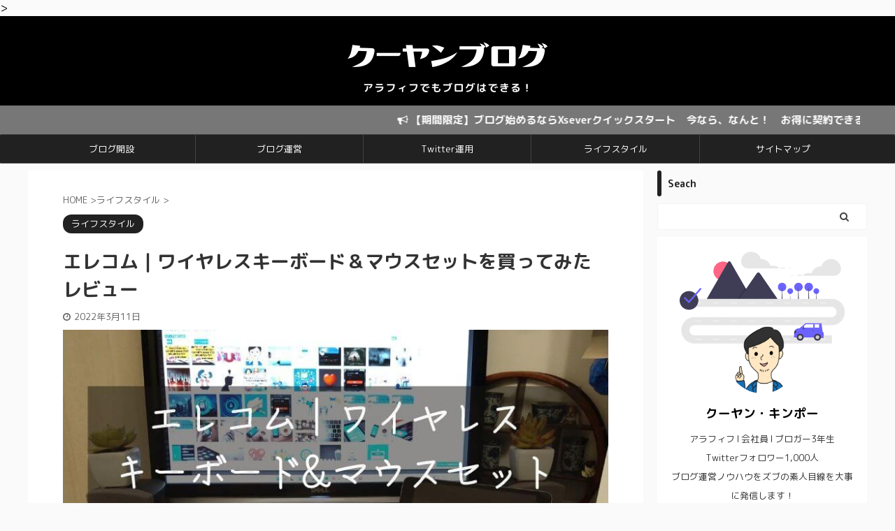

--- FILE ---
content_type: text/html; charset=UTF-8
request_url: https://kuuyablog.com/elecom-wireless-keyboard-and-mouse/
body_size: 20445
content:
<!DOCTYPE html> <!--[if lt IE 7]><html class="ie6" lang="ja"> <![endif]--> <!--[if IE 7]><html class="i7" lang="ja"> <![endif]--> <!--[if IE 8]><html class="ie" lang="ja"> <![endif]--> <!--[if gt IE 8]><!--><html lang="ja" class="s-navi-right s-navi-has-search s-navi-search-slide "> <!--<![endif]--><head prefix="og: http://ogp.me/ns# fb: http://ogp.me/ns/fb# article: http://ogp.me/ns/article#"><meta charset="UTF-8" ><meta name="viewport" content="width=device-width,initial-scale=1.0,user-scalable=no,viewport-fit=cover"><meta name="format-detection" content="telephone=no" ><link rel="stylesheet" media="print" onload="this.onload=null;this.media='all';" id="ao_optimized_gfonts" href="https://fonts.googleapis.com/css?family=M+PLUS+Rounded+1c%3A400%2C700%7CNoto+Sans+JP:italic00,400,700&amp;display=swap"><link rel="alternate" type="application/rss+xml" title="kuuyanblog RSS Feed" href="https://kuuyablog.com/feed/" /><link rel="pingback" href="https://kuuyablog.com/xmlrpc.php" > <!--[if lt IE 9]> <script src="https://kuuyablog.com/wp-content/themes/affinger5/js/html5shiv.js"></script> <![endif]--><meta name='robots' content='max-image-preview:large' /><style>img:is([sizes="auto" i], [sizes^="auto," i]) { contain-intrinsic-size: 3000px 1500px }</style><title>エレコム｜ワイヤレスキーボード＆マウスセットを買ってみたレビュー</title><link rel='dns-prefetch' href='//www.google.com' /><link rel='dns-prefetch' href='//ajax.googleapis.com' /><link href='https://fonts.gstatic.com' crossorigin='anonymous' rel='preconnect' /><link rel='stylesheet' id='wp-block-library-css' href='https://kuuyablog.com/wp-includes/css/dist/block-library/style.min.css?ver=6.8.3' type='text/css' media='all' /><style id='classic-theme-styles-inline-css' type='text/css'>/*! This file is auto-generated */
.wp-block-button__link{color:#fff;background-color:#32373c;border-radius:9999px;box-shadow:none;text-decoration:none;padding:calc(.667em + 2px) calc(1.333em + 2px);font-size:1.125em}.wp-block-file__button{background:#32373c;color:#fff;text-decoration:none}</style><style id='global-styles-inline-css' type='text/css'>:root{--wp--preset--aspect-ratio--square: 1;--wp--preset--aspect-ratio--4-3: 4/3;--wp--preset--aspect-ratio--3-4: 3/4;--wp--preset--aspect-ratio--3-2: 3/2;--wp--preset--aspect-ratio--2-3: 2/3;--wp--preset--aspect-ratio--16-9: 16/9;--wp--preset--aspect-ratio--9-16: 9/16;--wp--preset--color--black: #000000;--wp--preset--color--cyan-bluish-gray: #abb8c3;--wp--preset--color--white: #ffffff;--wp--preset--color--pale-pink: #f78da7;--wp--preset--color--vivid-red: #cf2e2e;--wp--preset--color--luminous-vivid-orange: #ff6900;--wp--preset--color--luminous-vivid-amber: #fcb900;--wp--preset--color--light-green-cyan: #7bdcb5;--wp--preset--color--vivid-green-cyan: #00d084;--wp--preset--color--pale-cyan-blue: #8ed1fc;--wp--preset--color--vivid-cyan-blue: #0693e3;--wp--preset--color--vivid-purple: #9b51e0;--wp--preset--color--soft-red: #e6514c;--wp--preset--color--light-grayish-red: #fdebee;--wp--preset--color--vivid-yellow: #ffc107;--wp--preset--color--very-pale-yellow: #fffde7;--wp--preset--color--very-light-gray: #fafafa;--wp--preset--color--very-dark-gray: #313131;--wp--preset--color--original-color-a: #43a047;--wp--preset--color--original-color-b: #795548;--wp--preset--color--original-color-c: #ec407a;--wp--preset--color--original-color-d: #9e9d24;--wp--preset--gradient--vivid-cyan-blue-to-vivid-purple: linear-gradient(135deg,rgba(6,147,227,1) 0%,rgb(155,81,224) 100%);--wp--preset--gradient--light-green-cyan-to-vivid-green-cyan: linear-gradient(135deg,rgb(122,220,180) 0%,rgb(0,208,130) 100%);--wp--preset--gradient--luminous-vivid-amber-to-luminous-vivid-orange: linear-gradient(135deg,rgba(252,185,0,1) 0%,rgba(255,105,0,1) 100%);--wp--preset--gradient--luminous-vivid-orange-to-vivid-red: linear-gradient(135deg,rgba(255,105,0,1) 0%,rgb(207,46,46) 100%);--wp--preset--gradient--very-light-gray-to-cyan-bluish-gray: linear-gradient(135deg,rgb(238,238,238) 0%,rgb(169,184,195) 100%);--wp--preset--gradient--cool-to-warm-spectrum: linear-gradient(135deg,rgb(74,234,220) 0%,rgb(151,120,209) 20%,rgb(207,42,186) 40%,rgb(238,44,130) 60%,rgb(251,105,98) 80%,rgb(254,248,76) 100%);--wp--preset--gradient--blush-light-purple: linear-gradient(135deg,rgb(255,206,236) 0%,rgb(152,150,240) 100%);--wp--preset--gradient--blush-bordeaux: linear-gradient(135deg,rgb(254,205,165) 0%,rgb(254,45,45) 50%,rgb(107,0,62) 100%);--wp--preset--gradient--luminous-dusk: linear-gradient(135deg,rgb(255,203,112) 0%,rgb(199,81,192) 50%,rgb(65,88,208) 100%);--wp--preset--gradient--pale-ocean: linear-gradient(135deg,rgb(255,245,203) 0%,rgb(182,227,212) 50%,rgb(51,167,181) 100%);--wp--preset--gradient--electric-grass: linear-gradient(135deg,rgb(202,248,128) 0%,rgb(113,206,126) 100%);--wp--preset--gradient--midnight: linear-gradient(135deg,rgb(2,3,129) 0%,rgb(40,116,252) 100%);--wp--preset--font-size--small: 13px;--wp--preset--font-size--medium: 20px;--wp--preset--font-size--large: 36px;--wp--preset--font-size--x-large: 42px;--wp--preset--spacing--20: 0.44rem;--wp--preset--spacing--30: 0.67rem;--wp--preset--spacing--40: 1rem;--wp--preset--spacing--50: 1.5rem;--wp--preset--spacing--60: 2.25rem;--wp--preset--spacing--70: 3.38rem;--wp--preset--spacing--80: 5.06rem;--wp--preset--shadow--natural: 6px 6px 9px rgba(0, 0, 0, 0.2);--wp--preset--shadow--deep: 12px 12px 50px rgba(0, 0, 0, 0.4);--wp--preset--shadow--sharp: 6px 6px 0px rgba(0, 0, 0, 0.2);--wp--preset--shadow--outlined: 6px 6px 0px -3px rgba(255, 255, 255, 1), 6px 6px rgba(0, 0, 0, 1);--wp--preset--shadow--crisp: 6px 6px 0px rgba(0, 0, 0, 1);}:where(.is-layout-flex){gap: 0.5em;}:where(.is-layout-grid){gap: 0.5em;}body .is-layout-flex{display: flex;}.is-layout-flex{flex-wrap: wrap;align-items: center;}.is-layout-flex > :is(*, div){margin: 0;}body .is-layout-grid{display: grid;}.is-layout-grid > :is(*, div){margin: 0;}:where(.wp-block-columns.is-layout-flex){gap: 2em;}:where(.wp-block-columns.is-layout-grid){gap: 2em;}:where(.wp-block-post-template.is-layout-flex){gap: 1.25em;}:where(.wp-block-post-template.is-layout-grid){gap: 1.25em;}.has-black-color{color: var(--wp--preset--color--black) !important;}.has-cyan-bluish-gray-color{color: var(--wp--preset--color--cyan-bluish-gray) !important;}.has-white-color{color: var(--wp--preset--color--white) !important;}.has-pale-pink-color{color: var(--wp--preset--color--pale-pink) !important;}.has-vivid-red-color{color: var(--wp--preset--color--vivid-red) !important;}.has-luminous-vivid-orange-color{color: var(--wp--preset--color--luminous-vivid-orange) !important;}.has-luminous-vivid-amber-color{color: var(--wp--preset--color--luminous-vivid-amber) !important;}.has-light-green-cyan-color{color: var(--wp--preset--color--light-green-cyan) !important;}.has-vivid-green-cyan-color{color: var(--wp--preset--color--vivid-green-cyan) !important;}.has-pale-cyan-blue-color{color: var(--wp--preset--color--pale-cyan-blue) !important;}.has-vivid-cyan-blue-color{color: var(--wp--preset--color--vivid-cyan-blue) !important;}.has-vivid-purple-color{color: var(--wp--preset--color--vivid-purple) !important;}.has-black-background-color{background-color: var(--wp--preset--color--black) !important;}.has-cyan-bluish-gray-background-color{background-color: var(--wp--preset--color--cyan-bluish-gray) !important;}.has-white-background-color{background-color: var(--wp--preset--color--white) !important;}.has-pale-pink-background-color{background-color: var(--wp--preset--color--pale-pink) !important;}.has-vivid-red-background-color{background-color: var(--wp--preset--color--vivid-red) !important;}.has-luminous-vivid-orange-background-color{background-color: var(--wp--preset--color--luminous-vivid-orange) !important;}.has-luminous-vivid-amber-background-color{background-color: var(--wp--preset--color--luminous-vivid-amber) !important;}.has-light-green-cyan-background-color{background-color: var(--wp--preset--color--light-green-cyan) !important;}.has-vivid-green-cyan-background-color{background-color: var(--wp--preset--color--vivid-green-cyan) !important;}.has-pale-cyan-blue-background-color{background-color: var(--wp--preset--color--pale-cyan-blue) !important;}.has-vivid-cyan-blue-background-color{background-color: var(--wp--preset--color--vivid-cyan-blue) !important;}.has-vivid-purple-background-color{background-color: var(--wp--preset--color--vivid-purple) !important;}.has-black-border-color{border-color: var(--wp--preset--color--black) !important;}.has-cyan-bluish-gray-border-color{border-color: var(--wp--preset--color--cyan-bluish-gray) !important;}.has-white-border-color{border-color: var(--wp--preset--color--white) !important;}.has-pale-pink-border-color{border-color: var(--wp--preset--color--pale-pink) !important;}.has-vivid-red-border-color{border-color: var(--wp--preset--color--vivid-red) !important;}.has-luminous-vivid-orange-border-color{border-color: var(--wp--preset--color--luminous-vivid-orange) !important;}.has-luminous-vivid-amber-border-color{border-color: var(--wp--preset--color--luminous-vivid-amber) !important;}.has-light-green-cyan-border-color{border-color: var(--wp--preset--color--light-green-cyan) !important;}.has-vivid-green-cyan-border-color{border-color: var(--wp--preset--color--vivid-green-cyan) !important;}.has-pale-cyan-blue-border-color{border-color: var(--wp--preset--color--pale-cyan-blue) !important;}.has-vivid-cyan-blue-border-color{border-color: var(--wp--preset--color--vivid-cyan-blue) !important;}.has-vivid-purple-border-color{border-color: var(--wp--preset--color--vivid-purple) !important;}.has-vivid-cyan-blue-to-vivid-purple-gradient-background{background: var(--wp--preset--gradient--vivid-cyan-blue-to-vivid-purple) !important;}.has-light-green-cyan-to-vivid-green-cyan-gradient-background{background: var(--wp--preset--gradient--light-green-cyan-to-vivid-green-cyan) !important;}.has-luminous-vivid-amber-to-luminous-vivid-orange-gradient-background{background: var(--wp--preset--gradient--luminous-vivid-amber-to-luminous-vivid-orange) !important;}.has-luminous-vivid-orange-to-vivid-red-gradient-background{background: var(--wp--preset--gradient--luminous-vivid-orange-to-vivid-red) !important;}.has-very-light-gray-to-cyan-bluish-gray-gradient-background{background: var(--wp--preset--gradient--very-light-gray-to-cyan-bluish-gray) !important;}.has-cool-to-warm-spectrum-gradient-background{background: var(--wp--preset--gradient--cool-to-warm-spectrum) !important;}.has-blush-light-purple-gradient-background{background: var(--wp--preset--gradient--blush-light-purple) !important;}.has-blush-bordeaux-gradient-background{background: var(--wp--preset--gradient--blush-bordeaux) !important;}.has-luminous-dusk-gradient-background{background: var(--wp--preset--gradient--luminous-dusk) !important;}.has-pale-ocean-gradient-background{background: var(--wp--preset--gradient--pale-ocean) !important;}.has-electric-grass-gradient-background{background: var(--wp--preset--gradient--electric-grass) !important;}.has-midnight-gradient-background{background: var(--wp--preset--gradient--midnight) !important;}.has-small-font-size{font-size: var(--wp--preset--font-size--small) !important;}.has-medium-font-size{font-size: var(--wp--preset--font-size--medium) !important;}.has-large-font-size{font-size: var(--wp--preset--font-size--large) !important;}.has-x-large-font-size{font-size: var(--wp--preset--font-size--x-large) !important;}
:where(.wp-block-post-template.is-layout-flex){gap: 1.25em;}:where(.wp-block-post-template.is-layout-grid){gap: 1.25em;}
:where(.wp-block-columns.is-layout-flex){gap: 2em;}:where(.wp-block-columns.is-layout-grid){gap: 2em;}
:root :where(.wp-block-pullquote){font-size: 1.5em;line-height: 1.6;}</style><link rel='stylesheet' id='contact-form-7-css' href='https://kuuyablog.com/wp-content/cache/autoptimize/css/autoptimize_single_0e4a098f3f6e3faede64db8b9da80ba2.css?ver=5.7.7' type='text/css' media='all' /><link rel='stylesheet' id='single_child2-css' href='https://kuuyablog.com/wp-content/themes/affinger5-jet-child/st-child-kanricss.php' type='text/css' media='all' /><link rel='stylesheet' id='normalize-css' href='https://kuuyablog.com/wp-content/cache/autoptimize/css/autoptimize_single_faeb8312e8b6a781d4656fb96f0e2fdb.css?ver=1.5.9' type='text/css' media='all' /><link rel='stylesheet' id='font-awesome-css' href='https://kuuyablog.com/wp-content/themes/affinger5/css/fontawesome/css/font-awesome.min.css?ver=4.7.0' type='text/css' media='all' /><link rel='stylesheet' id='font-awesome-animation-css' href='https://kuuyablog.com/wp-content/themes/affinger5/css/fontawesome/css/font-awesome-animation.min.css?ver=6.8.3' type='text/css' media='all' /><link rel='stylesheet' id='st_svg-css' href='https://kuuyablog.com/wp-content/cache/autoptimize/css/autoptimize_single_a65a55977dba08c3ec7e701818aacc75.css?ver=6.8.3' type='text/css' media='all' /><link rel='stylesheet' id='slick-css' href='https://kuuyablog.com/wp-content/cache/autoptimize/css/autoptimize_single_f38b2db10e01b1572732a3191d538707.css?ver=1.8.0' type='text/css' media='all' /><link rel='stylesheet' id='slick-theme-css' href='https://kuuyablog.com/wp-content/cache/autoptimize/css/autoptimize_single_f9faba678c4d6dcfdde69e5b11b37a2e.css?ver=1.8.0' type='text/css' media='all' /><link rel='stylesheet' id='style-css' href='https://kuuyablog.com/wp-content/cache/autoptimize/css/autoptimize_single_8c69d49b819b743619e272cf77c5c51c.css?ver=6.8.3' type='text/css' media='all' /><link rel='stylesheet' id='child-style-css' href='https://kuuyablog.com/wp-content/cache/autoptimize/css/autoptimize_single_1a8c2074be7c7d8c6fac91e4be8ae176.css?ver=6.8.3' type='text/css' media='all' /><link rel='stylesheet' id='single-css' href='https://kuuyablog.com/wp-content/themes/affinger5/st-rankcss.php' type='text/css' media='all' /><link rel='stylesheet' id='jquery-lazyloadxt-spinner-css-css' href='https://kuuyablog.com/wp-content/cache/autoptimize/css/autoptimize_single_d4a56d3242663a4b372dc090375e8136.css?ver=6.8.3' type='text/css' media='all' /><link rel='stylesheet' id='a3a3_lazy_load-css' href='//kuuyablog.com/wp-content/uploads/sass/a3_lazy_load.min.css?ver=1656888766' type='text/css' media='all' /><link rel='stylesheet' id='st-themecss-css' href='https://kuuyablog.com/wp-content/themes/affinger5/st-themecss-loader.php?ver=6.8.3' type='text/css' media='all' /> <script defer type="text/javascript" src="//ajax.googleapis.com/ajax/libs/jquery/1.11.3/jquery.min.js?ver=1.11.3" id="jquery-js"></script> <script defer type="text/javascript" src="https://kuuyablog.com/wp-content/cache/autoptimize/js/autoptimize_single_1f9648f77f29f44ceee27a47f32c1d66.js?ver=6.8.3" id="jquery-heightLine-js"></script> <link rel="https://api.w.org/" href="https://kuuyablog.com/wp-json/" /><link rel="alternate" title="JSON" type="application/json" href="https://kuuyablog.com/wp-json/wp/v2/posts/6970" /><link rel='shortlink' href='https://kuuyablog.com/?p=6970' /><link rel="alternate" title="oEmbed (JSON)" type="application/json+oembed" href="https://kuuyablog.com/wp-json/oembed/1.0/embed?url=https%3A%2F%2Fkuuyablog.com%2Felecom-wireless-keyboard-and-mouse%2F" /><link rel="alternate" title="oEmbed (XML)" type="text/xml+oembed" href="https://kuuyablog.com/wp-json/oembed/1.0/embed?url=https%3A%2F%2Fkuuyablog.com%2Felecom-wireless-keyboard-and-mouse%2F&#038;format=xml" />  <script>(function(w,d,s,l,i){w[l]=w[l]||[];w[l].push({'gtm.start':
new Date().getTime(),event:'gtm.js'});var f=d.getElementsByTagName(s)[0],
j=d.createElement(s),dl=l!='dataLayer'?'&l='+l:'';j.async=true;j.src=
'https://www.googletagmanager.com/gtm.js?id='+i+dl;f.parentNode.insertBefore(j,f);
})(window,document,'script','dataLayer','GTM-NJ4GRV8');</script> <meta name="robots" content="index, follow" /><meta name="thumbnail" content="https://kuuyablog.com/wp-content/uploads/2022/03/エレコム｜.jpg"><link rel="shortcut icon" href="https://kuuyablog.com/wp-content/uploads/2021/05/cropped-1-1-1.png" ><meta name="google-site-verification" content="urkNu4EXvSFrDCWDdr-TFissuW6bjsyPQafPllN3SUo" /><meta name="p:domain_verify" content="463affbee565c736eec3d718e4f1d84c"/> <script data-ad-client="ca-pub-7278828936897465" async src="https://pagead2.googlesyndication.com/pagead/js/adsbygoogle.js"></script>><link rel="canonical" href="https://kuuyablog.com/elecom-wireless-keyboard-and-mouse/" /> <noscript><style>.lazyload[data-src]{display:none !important;}</style></noscript><style>.lazyload{background-image:none !important;}.lazyload:before{background-image:none !important;}</style><style type="text/css">/*<!-- rtoc -->*/
		.rtoc-mokuji-content {
			background-color: #ffffff;
		}

		.rtoc-mokuji-content.frame1 {
			border: 1px solid #3f9cff;
		}

		.rtoc-mokuji-content #rtoc-mokuji-title {
			color: #3f9cff;
		}

		.rtoc-mokuji-content .rtoc-mokuji li>a {
			color: #555555;
		}

		.rtoc-mokuji-content .mokuji_ul.level-1>.rtoc-item::before {
			background-color: #3f9cff !important;
		}

		.rtoc-mokuji-content .mokuji_ul.level-2>.rtoc-item::before {
			background-color: #3f9cff !important;
		}

		.rtoc-mokuji-content.frame2::before,
		.rtoc-mokuji-content.frame3,
		.rtoc-mokuji-content.frame4,
		.rtoc-mokuji-content.frame5 {
			border-color: #3f9cff !important;
		}

		.rtoc-mokuji-content.frame5::before,
		.rtoc-mokuji-content.frame5::after {
			background-color: #3f9cff;
		}

		.widget_block #rtoc-mokuji-widget-wrapper .rtoc-mokuji.level-1 .rtoc-item.rtoc-current:after,
		.widget #rtoc-mokuji-widget-wrapper .rtoc-mokuji.level-1 .rtoc-item.rtoc-current:after,
		#scrollad #rtoc-mokuji-widget-wrapper .rtoc-mokuji.level-1 .rtoc-item.rtoc-current:after,
		#sideBarTracking #rtoc-mokuji-widget-wrapper .rtoc-mokuji.level-1 .rtoc-item.rtoc-current:after {
			background-color: #3f9cff !important;
		}

		.cls-1,
		.cls-2 {
			stroke: #3f9cff;
		}

		.rtoc-mokuji-content .decimal_ol.level-2>.rtoc-item::before,
		.rtoc-mokuji-content .mokuji_ol.level-2>.rtoc-item::before,
		.rtoc-mokuji-content .decimal_ol.level-2>.rtoc-item::after,
		.rtoc-mokuji-content .decimal_ol.level-2>.rtoc-item::after {
			color: #3f9cff;
			background-color: #3f9cff;
		}

		.rtoc-mokuji-content .rtoc-mokuji.level-1>.rtoc-item::before {
			color: #3f9cff;
		}

		.rtoc-mokuji-content .decimal_ol>.rtoc-item::after {
			background-color: #3f9cff;
		}

		.rtoc-mokuji-content .decimal_ol>.rtoc-item::before {
			color: #3f9cff;
		}

		/*rtoc_return*/
		#rtoc_return a::before {
			background-image: url(https://kuuyablog.com/wp-content/plugins/rich-table-of-content/include/../img/rtoc_return.png);
		}

		#rtoc_return a {
			background-color: #3f9cff !important;
		}

		/* アクセントポイント */
		.rtoc-mokuji-content .level-1>.rtoc-item #rtocAC.accent-point::after {
			background-color: #3f9cff;
		}

		.rtoc-mokuji-content .level-2>.rtoc-item #rtocAC.accent-point::after {
			background-color: #3f9cff;
		}
		.rtoc-mokuji-content.frame6,
		.rtoc-mokuji-content.frame7::before,
		.rtoc-mokuji-content.frame8::before {
			border-color: #3f9cff;
		}

		.rtoc-mokuji-content.frame6 #rtoc-mokuji-title,
		.rtoc-mokuji-content.frame7 #rtoc-mokuji-title::after {
			background-color: #3f9cff;
		}

		#rtoc-mokuji-wrapper.rtoc-mokuji-content.rtoc_h2_timeline .mokuji_ol.level-1>.rtoc-item::after,
		#rtoc-mokuji-wrapper.rtoc-mokuji-content.rtoc_h2_timeline .level-1.decimal_ol>.rtoc-item::after,
		#rtoc-mokuji-wrapper.rtoc-mokuji-content.rtoc_h3_timeline .mokuji_ol.level-2>.rtoc-item::after,
		#rtoc-mokuji-wrapper.rtoc-mokuji-content.rtoc_h3_timeline .mokuji_ol.level-2>.rtoc-item::after,
		.rtoc-mokuji-content.frame7 #rtoc-mokuji-title span::after {
			background-color: #3f9cff;
		}

		.widget #rtoc-mokuji-wrapper.rtoc-mokuji-content.frame6 #rtoc-mokuji-title {
			color: #3f9cff;
			background-color: #ffffff;
		}</style><link rel="icon" href="https://kuuyablog.com/wp-content/uploads/2021/05/cropped-1-1-1-32x32.png" sizes="32x32" /><link rel="icon" href="https://kuuyablog.com/wp-content/uploads/2021/05/cropped-1-1-1-192x192.png" sizes="192x192" /><link rel="apple-touch-icon" href="https://kuuyablog.com/wp-content/uploads/2021/05/cropped-1-1-1-180x180.png" /><meta name="msapplication-TileImage" content="https://kuuyablog.com/wp-content/uploads/2021/05/cropped-1-1-1-270x270.png" /><style type="text/css" id="wp-custom-css">@media print, screen and (min-width: 960px) {
header .smanone ul.menu {
display: flex;
text-align: center;
}
header .smanone ul.menu li{
width: 100%;
}
}
/*=================================================================================
	カエレバ・ヨメレバ・トマレバ
=================================================================================*/

.cstmreba {
	width:98%;
	height:auto;
	margin:36px auto;
	font-family:'Lucida Grande','Hiragino Kaku Gothic ProN',Helvetica, Meiryo, sans-serif;
	line-height: 1.5;
	word-wrap: break-word;
	box-sizing: border-box;
	display: block;
}
/* WordPressで自動挿入されるPタグの余白を対処 */
.cstmreba p {
	margin: 0;
	padding: 0;
}
.cstmreba a {
	transition: 0.8s ;
	color:#285EFF; /* テキストリンクカラー */
}
.cstmreba a:hover {
	color:#FFCA28; /* テキストリンクカラー(マウスオーバー時) */
}
.cstmreba .booklink-box,
.cstmreba .kaerebalink-box,
.cstmreba .tomarebalink-box {
	width: 100%;
	background-color: #fafafa; /* 全体の背景カラー */
	overflow: hidden;
	border-radius: 0px;
	box-sizing: border-box;
	padding: 12px 8px;
	box-shadow: 0px 2px 5px 0 rgba(0,0,0,.26);
}
/* サムネイル画像ボックス */
.cstmreba .booklink-image,
.cstmreba .kaerebalink-image,
.cstmreba .tomarebalink-image {
	width:150px;
	float:left;
	margin:0 14px 0 0;
	text-align: center;
	background: #fff;
}
.cstmreba .booklink-image a,
.cstmreba .kaerebalink-image a,
.cstmreba .tomarebalink-image a {
	width:100%;
	display:block;
}
.cstmreba .booklink-image a img,
.cstmreba .kaerebalink-image a img,
.cstmreba .tomarebalink-image a img {
	margin:0 ;
	padding: 0;
	text-align:center;
	background: #fff;
}
.cstmreba .booklink-info,.cstmreba .kaerebalink-info,.cstmreba .tomarebalink-info {
	overflow:hidden;
	line-height:170%;
	color: #333;
}
/* infoボックス内リンク下線非表示 */
.cstmreba .booklink-info a,
.cstmreba .kaerebalink-info a,
.cstmreba .tomarebalink-info a {
	text-decoration: none;
}
/* 作品・商品・ホテル名 リンク */
.cstmreba .booklink-name>a,
.cstmreba .kaerebalink-name>a,
.cstmreba .tomarebalink-name>a {
	border-bottom: 1px solid ;
	font-size:16px;
}
/* powered by */
.cstmreba .booklink-powered-date,
.cstmreba .kaerebalink-powered-date,
.cstmreba .tomarebalink-powered-date {
	font-size:10px;
	line-height:150%;
}
.cstmreba .booklink-powered-date a,
.cstmreba .kaerebalink-powered-date a,
.cstmreba .tomarebalink-powered-date a {
	color:#333;
	border-bottom: none ;
}
.cstmreba .booklink-powered-date a:hover,
.cstmreba .kaerebalink-powered-date a:hover,
.cstmreba .tomarebalink-powered-date a:hover {
	color:#333;
	border-bottom: 1px solid #333 ;
}
/* 著者・住所 */
.cstmreba .booklink-detail,.cstmreba .kaerebalink-detail,.cstmreba .tomarebalink-address {
	font-size:12px;
}
.cstmreba .kaerebalink-link1 div img,.cstmreba .booklink-link2 div img,.cstmreba .tomarebalink-link1 div img {
	display:none !important;
}
.cstmreba .kaerebalink-link1, .cstmreba .booklink-link2,.cstmreba .tomarebalink-link1 {
	display: inline-block;
	width: 100%;
	margin-top: 5px;
}
.cstmreba .booklink-link2>div,
.cstmreba .kaerebalink-link1>div,
.cstmreba .tomarebalink-link1>div {
	float:left;
	width:24%;
	min-width:128px;
	margin:0.5%;
}
/***** ボタンデザインここから ******/
.cstmreba .booklink-link2 a,
.cstmreba .kaerebalink-link1 a,
.cstmreba .tomarebalink-link1 a {
	width: 100%;
	display: inline-block;
	text-align: center;
	box-sizing: border-box;
	margin: 1px 0;
	padding:3% 0.5%;
	border-radius: 8px;
	font-size: 13px;
	font-weight: bold;
	line-height: 180%;
	color: #fff;
	box-shadow: 0px 2px 4px 0 rgba(0,0,0,.26);
}
/* トマレバ */
.cstmreba .tomarebalink-link1 .shoplinkrakuten a {background: #76ae25; border: 2px solid #76ae25; }/* 楽天トラベル */
.cstmreba .tomarebalink-link1 .shoplinkjalan a { background: #ff7a15; border: 2px solid #ff7a15;}/* じゃらん */
.cstmreba .tomarebalink-link1 .shoplinkjtb a { background: #c81528; border: 2px solid #c81528;}/* JTB */
.cstmreba .tomarebalink-link1 .shoplinkknt a { background: #0b499d; border: 2px solid #0b499d;}/* KNT */
.cstmreba .tomarebalink-link1 .shoplinkikyu a { background: #bf9500; border: 2px solid #bf9500;}/* 一休 */
.cstmreba .tomarebalink-link1 .shoplinkrurubu a { background: #000066; border: 2px solid #000066;}/* るるぶ */
.cstmreba .tomarebalink-link1 .shoplinkyahoo a { background: #ff0033; border: 2px solid #ff0033;}/* Yahoo!トラベル */
.cstmreba .tomarebalink-link1 .shoplinkhis a { background: #004bb0; border: 2px solid #004bb0;}/*** HIS ***/
/* カエレバ */
.cstmreba .kaerebalink-link1 .shoplinkyahoo a {background:#ff0033; border:2px solid #ff0033; letter-spacing:normal;} /* Yahoo!ショッピング */
.cstmreba .kaerebalink-link1 .shoplinkbellemaison a { background:#84be24 ; border: 2px solid #84be24;}	/* ベルメゾン */
.cstmreba .kaerebalink-link1 .shoplinkcecile a { background:#8d124b; border: 2px solid #8d124b;} /* セシール */
.cstmreba .kaerebalink-link1 .shoplinkwowma a { background:#ea5404; border: 2px solid #ea5404;} /* Wowma */
.cstmreba .kaerebalink-link1 .shoplinkkakakucom a {background:#314995; border: 2px solid #314995;} /* 価格コム */
/* ヨメレバ */
.cstmreba .booklink-link2 .shoplinkkindle a { background:#007dcd; border: 2px solid #007dcd;} /* Kindle */
.cstmreba .booklink-link2 .shoplinkrakukobo a { background:#bf0000; border: 2px solid #bf0000;} /* 楽天kobo */
.cstmreba .booklink-link2  .shoplinkbk1 a { background:#0085cd; border: 2px solid #0085cd;} /* honto */
.cstmreba .booklink-link2 .shoplinkehon a { background:#2a2c6d; border: 2px solid #2a2c6d;} /* ehon */
.cstmreba .booklink-link2 .shoplinkkino a { background:#003e92; border: 2px solid #003e92;} /* 紀伊國屋書店 */
.cstmreba .booklink-link2 .shoplinkebj a { background:#f8485e; border: 2px solid #f8485e;} /* ebookjapan */
.cstmreba .booklink-link2 .shoplinktoshokan a { background:#333333; border: 2px solid #333333;} /* 図書館 */
/* カエレバ・ヨメレバ共通 */
.cstmreba .kaerebalink-link1 .shoplinkamazon a,
.cstmreba .booklink-link2 .shoplinkamazon a {
	background:#FF9901;
	border: 2px solid #ff9901;
} /* Amazon */
.cstmreba .kaerebalink-link1 .shoplinkrakuten a,
.cstmreba .booklink-link2 .shoplinkrakuten a {
	background: #bf0000;
	border: 2px solid #bf0000;
} /* 楽天 */
.cstmreba .kaerebalink-link1 .shoplinkseven a,
.cstmreba .booklink-link2 .shoplinkseven a {
	background:#225496;
	border: 2px solid #225496;
} /* 7net */
/****** ボタンカラー ここまで *****/

/***** ボタンデザイン　マウスオーバー時ここから *****/
.cstmreba .booklink-link2 a:hover,
.cstmreba .kaerebalink-link1 a:hover,
.cstmreba .tomarebalink-link1 a:hover {
	background: #fff;
}
/* トマレバ */
.cstmreba .tomarebalink-link1 .shoplinkrakuten a:hover { color: #76ae25; }/* 楽天トラベル */
.cstmreba .tomarebalink-link1 .shoplinkjalan a:hover { color: #ff7a15; }/* じゃらん */
.cstmreba .tomarebalink-link1 .shoplinkjtb a:hover { color: #c81528; }/* JTB */
.cstmreba .tomarebalink-link1 .shoplinkknt a:hover { color: #0b499d; }/* KNT */
.cstmreba .tomarebalink-link1 .shoplinkikyu a:hover { color: #bf9500; }/* 一休 */
.cstmreba .tomarebalink-link1 .shoplinkrurubu a:hover { color: #000066; }/* るるぶ */
.cstmreba .tomarebalink-link1 .shoplinkyahoo a:hover { color: #ff0033; }/* Yahoo!トラベル */
.cstmreba .tomarebalink-link1 .shoplinkhis a:hover { color: #004bb0; }/*** HIS ***/
/* カエレバ */
.cstmreba .kaerebalink-link1 .shoplinkyahoo a:hover {color:#ff0033;} /* Yahoo!ショッピング */
.cstmreba .kaerebalink-link1 .shoplinkbellemaison a:hover { color:#84be24 ; }	/* ベルメゾン */
.cstmreba .kaerebalink-link1 .shoplinkcecile a:hover { color:#8d124b; } /* セシール */
.cstmreba .kaerebalink-link1 .shoplinkwowma a:hover { color:#ea5404; } /* Wowma */
.cstmreba .kaerebalink-link1 .shoplinkkakakucom a:hover {color:#314995;} /* 価格コム */
/* ヨメレバ */
.cstmreba .booklink-link2 .shoplinkkindle a:hover { color:#007dcd;} /* Kindle */
.cstmreba .booklink-link2 .shoplinkrakukobo a:hover { color:#bf0000; } /* 楽天kobo */
.cstmreba .booklink-link2 .shoplinkbk1 a:hover { color:#0085cd; } /* honto */
.cstmreba .booklink-link2 .shoplinkehon a:hover { color:#2a2c6d; } /* ehon */
.cstmreba .booklink-link2 .shoplinkkino a:hover { color:#003e92; } /* 紀伊國屋書店 */
.cstmreba .booklink-link2 .shoplinkebj a:hover { color:#f8485e; } /* ebookjapan */
.cstmreba .booklink-link2 .shoplinktoshokan a:hover { color:#333333; } /* 図書館 */
/* カエレバ・ヨメレバ共通 */
.cstmreba .kaerebalink-link1 .shoplinkamazon a:hover,
.cstmreba .booklink-link2 .shoplinkamazon a:hover {
	color:#FF9901; } /* Amazon */
.cstmreba .kaerebalink-link1 .shoplinkrakuten a:hover,
.cstmreba .booklink-link2 .shoplinkrakuten a:hover {
	color: #bf0000; } /* 楽天 */
.cstmreba .kaerebalink-link1 .shoplinkseven a:hover,
.cstmreba .booklink-link2 .shoplinkseven a:hover {
	color:#225496;} /* 7net */
/***** ボタンデザイン　マウスオーバー時ここまで *****/
.cstmreba .booklink-footer {
	clear:both;
}

/*****  解像度768px以下のスタイル *****/
@media screen and (max-width:768px){
	.cstmreba .booklink-image,
	.cstmreba .kaerebalink-image,
	.cstmreba .tomarebalink-image {
		width:100%;
		float:none;
	}
	.cstmreba .booklink-link2>div,
	.cstmreba .kaerebalink-link1>div,
	.cstmreba .tomarebalink-link1>div {
		width: 32.33%;
		margin: 0.5%;
	}
	.cstmreba .booklink-info,
	.cstmreba .kaerebalink-info,
	.cstmreba .tomarebalink-info {
	  text-align:center;
	  padding-bottom: 1px;
	}
}

/*****  解像度480px以下のスタイル *****/
@media screen and (max-width:480px){
	.cstmreba .booklink-link2>div,
	.cstmreba .kaerebalink-link1>div,
	.cstmreba .tomarebalink-link1>div {
		width: 49%;
		margin: 0.5%;
	}
}</style> <script>(function (i, s, o, g, r, a, m) {
			i['GoogleAnalyticsObject'] = r;
			i[r] = i[r] || function () {
					(i[r].q = i[r].q || []).push(arguments)
				}, i[r].l = 1 * new Date();
			a = s.createElement(o),
				m = s.getElementsByTagName(o)[0];
			a.async = 1;
			a.src = g;
			m.parentNode.insertBefore(a, m)
		})(window, document, 'script', '//www.google-analytics.com/analytics.js', 'ga');

		ga('create', 'UA-161394143-1', 'auto');
		ga('send', 'pageview');</script> <meta name="twitter:card" content="summary_large_image"><meta name="twitter:site" content="@o_kuuyan"><meta name="twitter:title" content="エレコム｜ワイヤレスキーボード＆マウスセットを買ってみたレビュー"><meta name="twitter:description" content="&nbsp; 悩む人キーボードとマウスをワイヤレスにしようかな。 &nbsp; かなりおすすめですよ！デスクの上もスッキ ..."><meta name="twitter:image" content="https://kuuyablog.com/wp-content/uploads/2022/03/エレコム｜.jpg">  <script>jQuery(function(){
		jQuery('.st-btn-open').click(function(){
			jQuery(this).next('.st-slidebox').stop(true, true).slideToggle();
			jQuery(this).addClass('st-btn-open-click');
		});
	});</script> <script>jQuery(function(){
		jQuery('.post h2 , .h2modoki').wrapInner('<span class="st-dash-design"></span>');
		})</script> <script>jQuery(function(){
  jQuery('#st-tab-menu li').on('click', function(){
    if(jQuery(this).not('active')){
      jQuery(this).addClass('active').siblings('li').removeClass('active');
      var index = jQuery('#st-tab-menu li').index(this);
     jQuery('#st-tab-menu + #st-tab-box div').eq(index).addClass('active').siblings('div').removeClass('active');
    }
  });
});</script> <script>jQuery(function(){
		jQuery("#toc_container:not(:has(ul ul))").addClass("only-toc");
		jQuery(".st-ac-box ul:has(.cat-item)").each(function(){
			jQuery(this).addClass("st-ac-cat");
		});
	});</script> <script>jQuery(function(){
						jQuery('.st-star').parent('.rankh4').css('padding-bottom','5px'); // スターがある場合のランキング見出し調整
	});</script> </head><body class="wp-singular post-template-default single single-post postid-6970 single-format-standard wp-theme-affinger5 wp-child-theme-affinger5-jet-child not-front-page" ><div id="st-ami"><div id="wrapper" class=""><div id="wrapper-in"><header id="st-headwide"><div id="headbox-bg"><div id="headbox"><nav id="s-navi" class="pcnone" data-st-nav data-st-nav-type="normal"><dl class="acordion is-active" data-st-nav-primary><dt class="trigger"><p class="acordion_button"><span class="op op-menu has-text"><i class="fa st-svg-menu_cut"></i></span></p><p class="acordion_button acordion_button_search"><span class="op op-search"><i class="fa fa-search op-search-close_cut"></i></span></p></dt><dd class="acordion_tree"><div class="acordion_tree_content"><div class="menu-%e3%83%98%e3%83%83%e3%83%80%e3%83%bc%e3%83%a1%e3%83%8b%e3%83%a5%e3%83%bc-container"><ul id="menu-%e3%83%98%e3%83%83%e3%83%80%e3%83%bc%e3%83%a1%e3%83%8b%e3%83%a5%e3%83%bc" class="menu"><li id="menu-item-7692" class="menu-item menu-item-type-taxonomy menu-item-object-category menu-item-7692"><a href="https://kuuyablog.com/category/blog-tools/"><span class="menu-item-label">ブログ開設</span></a></li><li id="menu-item-7691" class="menu-item menu-item-type-taxonomy menu-item-object-category menu-item-7691"><a href="https://kuuyablog.com/category/blog-how-2/"><span class="menu-item-label">ブログ運営</span></a></li><li id="menu-item-7693" class="menu-item menu-item-type-taxonomy menu-item-object-category menu-item-7693"><a href="https://kuuyablog.com/category/sns/"><span class="menu-item-label">Twitter運用</span></a></li><li id="menu-item-7694" class="menu-item menu-item-type-taxonomy menu-item-object-category current-post-ancestor current-menu-parent current-post-parent menu-item-7694"><a href="https://kuuyablog.com/category/lifestyle/"><span class="menu-item-label">ライフスタイル</span></a></li><li id="menu-item-7695" class="menu-item menu-item-type-post_type menu-item-object-page menu-item-7695"><a href="https://kuuyablog.com/sitemap/"><span class="menu-item-label">サイトマップ</span></a></li></ul></div><div class="clear"></div></div></dd><dd class="acordion_search"><div class="acordion_search_content"><div id="search" class="search-custom-d"><form method="get" id="searchform" action="https://kuuyablog.com/"> <label class="hidden" for="s"> </label> <input type="text" placeholder="" value="" name="s" id="s" /> <input type="submit" value="&#xf002;" class="fa" id="searchsubmit" /></form></div></div></dd></dl></nav><div id="header-l"><div id="st-text-logo"><p class="descr sitenametop"></p><p class="sitename"><a href="https://kuuyablog.com/"> <noscript><img class="sitename-bottom" alt="kuuyanblog" src="https://kuuyablog.com/wp-content/uploads/2021/08/クーヤンブログ.png" ></noscript><img class="lazyload sitename-bottom" alt="kuuyanblog" src='data:image/svg+xml,%3Csvg%20xmlns=%22http://www.w3.org/2000/svg%22%20viewBox=%220%200%20210%20140%22%3E%3C/svg%3E' data-src="https://kuuyablog.com/wp-content/uploads/2021/08/クーヤンブログ.png" > </a></p></div></div><div id="header-r" class="smanone"></div></div></div><div id="st-header-top-widgets-box"><div class="st-content-width"><div id="st_custom_html_widget-3" class="widget_text top-content widget_st_custom_html_widget"><div class="textwidget custom-html-widget"><div class="st-marquee"><p><i class="fa fa-bullhorn"></i> <a href="https://kuuyablog.com/wordpress-blog-start/"><strong>【期間限定】ブログ始めるならXseverクイックスタート　今なら、なんと！　お得に契約できるキャンペーン中！ 【期間限定】 </strong></a></p></div></div></div></div></div><div id="gazou-wide"><div id="st-menubox"><div id="st-menuwide"><nav class="smanone clearfix"><ul id="menu-%e3%83%98%e3%83%83%e3%83%80%e3%83%bc%e3%83%a1%e3%83%8b%e3%83%a5%e3%83%bc-1" class="menu"><li class="menu-item menu-item-type-taxonomy menu-item-object-category menu-item-7692"><a href="https://kuuyablog.com/category/blog-tools/">ブログ開設</a></li><li class="menu-item menu-item-type-taxonomy menu-item-object-category menu-item-7691"><a href="https://kuuyablog.com/category/blog-how-2/">ブログ運営</a></li><li class="menu-item menu-item-type-taxonomy menu-item-object-category menu-item-7693"><a href="https://kuuyablog.com/category/sns/">Twitter運用</a></li><li class="menu-item menu-item-type-taxonomy menu-item-object-category current-post-ancestor current-menu-parent current-post-parent menu-item-7694"><a href="https://kuuyablog.com/category/lifestyle/">ライフスタイル</a></li><li class="menu-item menu-item-type-post_type menu-item-object-page menu-item-7695"><a href="https://kuuyablog.com/sitemap/">サイトマップ</a></li></ul></nav></div></div></div></header><div id="content-w"><div id="st-header-post-under-box" class="st-header-post-no-data "
 style=""><div class="st-dark-cover"></div></div><div id="content" class="clearfix"><div id="contentInner"><main><article><div id="post-6970" class="st-post post-6970 post type-post status-publish format-standard has-post-thumbnail hentry category-lifestyle"><div
 id="breadcrumb"><ol itemscope itemtype="http://schema.org/BreadcrumbList"><li itemprop="itemListElement" itemscope itemtype="http://schema.org/ListItem"> <a href="https://kuuyablog.com" itemprop="item"> <span itemprop="name">HOME</span> </a> &gt;<meta itemprop="position" content="1"/></li><li itemprop="itemListElement" itemscope itemtype="http://schema.org/ListItem"> <a href="https://kuuyablog.com/category/lifestyle/" itemprop="item"> <span
 itemprop="name">ライフスタイル</span> </a> &gt;<meta itemprop="position" content="2"/></li></ol></div><p class="st-catgroup"> <a href="https://kuuyablog.com/category/lifestyle/" title="View all posts in ライフスタイル" rel="category tag"><span class="catname st-catid20">ライフスタイル</span></a></p><h1 class="entry-title">エレコム｜ワイヤレスキーボード＆マウスセットを買ってみたレビュー</h1><div class="blogbox "><p><span class="kdate"> <i class="fa fa-clock-o"></i><time class="updated" datetime="2022-03-11T20:24:47+0900">2022年3月11日</time> </span></p></div><div class="mainbox"><div id="nocopy" ><div class="entry-content"><p><img decoding="async" class="lazy lazy-hidden size-full wp-image-7791 aligncenter" src="//kuuyablog.com/wp-content/plugins/a3-lazy-load/assets/images/lazy_placeholder.gif" data-lazy-type="image" data-src="https://kuuyablog.com/wp-content/uploads/2022/03/エレコム｜.jpg" alt="" width="800" height="533" /><noscript><img decoding="async" class="size-full wp-image-7791 aligncenter" src="https://kuuyablog.com/wp-content/uploads/2022/03/エレコム｜.jpg" alt="" width="800" height="533" /></noscript></p><p>&nbsp;</p><div class="st-kaiwa-box kaiwaicon2 clearfix"><div class="st-kaiwa-face"><img class="lazy lazy-hidden" decoding="async" src="//kuuyablog.com/wp-content/plugins/a3-lazy-load/assets/images/lazy_placeholder.gif" data-lazy-type="image" data-src="https://kuuyablog.com/wp-content/uploads/2020/06/悩むリーマン.jpg" width="60px"><noscript><img decoding="async" src="https://kuuyablog.com/wp-content/uploads/2020/06/悩むリーマン.jpg" width="60px"></noscript><div class="st-kaiwa-face-name">悩む人</div></div><div class="st-kaiwa-area"><div class="st-kaiwa-hukidashi">キーボードとマウスをワイヤレスにしようかな。</div></div></div><p>&nbsp;</p><div class="st-kaiwa-box kaiwaicon1 clearfix"><div class="st-kaiwa-area2"><div class="st-kaiwa-hukidashi2">かなりおすすめですよ！デスクの上もスッキリしますし！</div></div><div class="st-kaiwa-face2"><img class="lazy lazy-hidden" decoding="async" src="//kuuyablog.com/wp-content/plugins/a3-lazy-load/assets/images/lazy_placeholder.gif" data-lazy-type="image" data-src="https://kuuyablog.com/wp-content/uploads/2021/05/cropped-1-1-1.png" width="60px"><noscript><img decoding="async" src="https://kuuyablog.com/wp-content/uploads/2021/05/cropped-1-1-1.png" width="60px"></noscript><div class="st-kaiwa-face-name2">クーヤン</div></div></div><p>&nbsp;</p><div class="freebox has-title " style="background:#FAFAFA;border-color:#757575;border-radius:0 5px 5px;"><p class="p-free" style="background:#757575;border-color:#757575;font-weight:bold;"><span class="p-entry-f" style="background:#757575;font-weight:bold;border-radius: 0 0 5px 0;"><i class="fa  fa-file-text-o faa-float animated st-css-no" aria-hidden="true"></i>本記事の内容</span></p><div class="free-inbox"><p>本記事では、激安で使いやすい「エレコム｜ワイヤレスキーボード＆マウスセット」をご紹介します。コードで悩まされている方、リーズナブルなワイヤレスキーボードをご検討の方は必見です！</p></div></div><p>&nbsp;</p><div id="rtoc-mokuji-wrapper" class="rtoc-mokuji-content frame4 preset1 animation-none rtoc_close noto-sans" data-id="6970" data-theme="AFFINGER5 JET-Child"><div id="rtoc-mokuji-title" class=" rtoc_left"> <button class="rtoc_open_close rtoc_close"></button> <span>Contents</span></div><ol class="rtoc-mokuji decimal_ol level-1"><li class="rtoc-item"><a href="#rtoc-1">エレコム｜ワイヤレスキーボード&amp;マウスセットの値段</a></li><li class="rtoc-item"><a href="#rtoc-2">エレコム｜ワイヤレスキーボード&amp;マウスセットのメリット</a></li><li class="rtoc-item"><a href="#rtoc-3">エレコム｜ワイヤレスキーボード＆マウスセットの使用感</a></li><li class="rtoc-item"><a href="#rtoc-4">エレコム｜ワイヤレスキーボード&amp;マウスセットのデメリット</a></li><li class="rtoc-item"><a href="#rtoc-5">まとめ</a></li></ol></div><div class="st-h-ad"><script async src="https://pagead2.googlesyndication.com/pagead/js/adsbygoogle.js?client=ca-pub-7278828936897465"
     crossorigin="anonymous"></script> <ins class="adsbygoogle"
 style="display:block"
 data-ad-format="fluid"
 data-ad-layout-key="-6q+em+2v-7m+43"
 data-ad-client="ca-pub-7278828936897465"
 data-ad-slot="2752385727"></ins> <script>(adsbygoogle = window.adsbygoogle || []).push({});</script></div><h2 id="rtoc-1" >エレコム｜ワイヤレスキーボード&amp;マウスセットの値段</h2><p>&nbsp;</p><p><img decoding="async" class="lazy lazy-hidden size-full wp-image-7774 aligncenter" src="//kuuyablog.com/wp-content/plugins/a3-lazy-load/assets/images/lazy_placeholder.gif" data-lazy-type="image" data-src="https://kuuyablog.com/wp-content/uploads/2022/03/DSC_0648-scaled-e1646995568411.jpg" alt="" width="800" height="386" /><noscript><img decoding="async" class="size-full wp-image-7774 aligncenter" src="https://kuuyablog.com/wp-content/uploads/2022/03/DSC_0648-scaled-e1646995568411.jpg" alt="" width="800" height="386" /></noscript></p><p>&nbsp;</p><p>エレコム｜ワイヤレスキーボードとマウスセットはとっても安いんです。</p><p>&nbsp;</p><p>なんと「<strong>ワイヤレス</strong>」でしかも「<strong>マウスとセット</strong>」で<strong><span style="font-size: 120%;">1,797円</span></strong>です。</p><p>&nbsp;</p><p>いろんなカッコいい商品がありますが、何といってもこの値段では、なかなかかえませんよ。</p><p>&nbsp;</p><div class="cstmreba"><div class="kaerebalink-box"><div class="kaerebalink-image"><a href="//af.moshimo.com/af/c/click?a_id=1906934&amp;p_id=54&amp;pc_id=54&amp;pl_id=616&amp;s_v=b5Rz2P0601xu&amp;url=https%3A%2F%2Fproduct.rakuten.co.jp%2Fproduct%2F-%2F0306c9f28cf53e66fdde0f1578e237b5%2F" target="_blank" rel="noopener"><img class="lazy lazy-hidden" decoding="async" style="border: none;" src="//kuuyablog.com/wp-content/plugins/a3-lazy-load/assets/images/lazy_placeholder.gif" data-lazy-type="image" data-src="https://thumbnail.image.rakuten.co.jp/ran/img/1001/0004/953/103/511/071/10010004953103511071_1.jpg?_ex=64x64" /><noscript><img decoding="async" style="border: none;" src="https://thumbnail.image.rakuten.co.jp/ran/img/1001/0004/953/103/511/071/10010004953103511071_1.jpg?_ex=64x64" /></noscript></a><img class="lazy lazy-hidden" decoding="async" style="border: none;" src="//kuuyablog.com/wp-content/plugins/a3-lazy-load/assets/images/lazy_placeholder.gif" data-lazy-type="image" data-src="//i.moshimo.com/af/i/impression?a_id=1906934&amp;p_id=54&amp;pc_id=54&amp;pl_id=616" width="1" height="1" /><noscript><img decoding="async" style="border: none;" src="//i.moshimo.com/af/i/impression?a_id=1906934&amp;p_id=54&amp;pc_id=54&amp;pl_id=616" width="1" height="1" /></noscript></div><div class="kaerebalink-info"><div class="kaerebalink-name"><p><a href="//af.moshimo.com/af/c/click?a_id=1906934&amp;p_id=54&amp;pc_id=54&amp;pl_id=616&amp;s_v=b5Rz2P0601xu&amp;url=https%3A%2F%2Fproduct.rakuten.co.jp%2Fproduct%2F-%2F0306c9f28cf53e66fdde0f1578e237b5%2F" target="_blank" rel="noopener">エレコム ワイヤレスキーボード マウス セット 無線 メンブレン 3ボタン TK-FDM063BK(1個)</a><img class="lazy lazy-hidden" decoding="async" style="border: none;" src="//kuuyablog.com/wp-content/plugins/a3-lazy-load/assets/images/lazy_placeholder.gif" data-lazy-type="image" data-src="//i.moshimo.com/af/i/impression?a_id=1906934&amp;p_id=54&amp;pc_id=54&amp;pl_id=616" width="1" height="1" /><noscript><img decoding="async" style="border: none;" src="//i.moshimo.com/af/i/impression?a_id=1906934&amp;p_id=54&amp;pc_id=54&amp;pl_id=616" width="1" height="1" /></noscript></p><div class="kaerebalink-powered-date">posted with <a href="https://kaereba.com" target="_blank" rel="nofollow noopener">カエレバ</a></div></div><div class="kaerebalink-detail"></div><div class="kaerebalink-link1"><div class="shoplinkrakuten"><a href="//af.moshimo.com/af/c/click?a_id=1906934&amp;p_id=54&amp;pc_id=54&amp;pl_id=616&amp;s_v=b5Rz2P0601xu&amp;url=https%3A%2F%2Fproduct.rakuten.co.jp%2Fproduct%2F-%2F0306c9f28cf53e66fdde0f1578e237b5%2F" target="_blank" rel="noopener">楽天市場</a><img class="lazy lazy-hidden" decoding="async" style="border: none;" src="//kuuyablog.com/wp-content/plugins/a3-lazy-load/assets/images/lazy_placeholder.gif" data-lazy-type="image" data-src="//i.moshimo.com/af/i/impression?a_id=1906934&amp;p_id=54&amp;pc_id=54&amp;pl_id=616" width="1" height="1" /><noscript><img decoding="async" style="border: none;" src="//i.moshimo.com/af/i/impression?a_id=1906934&amp;p_id=54&amp;pc_id=54&amp;pl_id=616" width="1" height="1" /></noscript></div><div class="shoplinkamazon"><a href="//af.moshimo.com/af/c/click?a_id=1907260&amp;p_id=170&amp;pc_id=185&amp;pl_id=4062&amp;s_v=b5Rz2P0601xu&amp;url=https%3A%2F%2Fwww.amazon.co.jp%2Fgp%2Fsearch%3Fkeywords%3D%25E3%2582%25A8%25E3%2583%25AC%25E3%2582%25B3%25E3%2583%25A0%2520%25E3%2583%25AF%25E3%2582%25A4%25E3%2583%25A4%25E3%2583%25AC%25E3%2582%25B9%25E3%2582%25AD%25E3%2583%25BC%25E3%2583%259C%25E3%2583%25BC%25E3%2583%2589%2520%25E3%2583%259E%25E3%2582%25A6%25E3%2582%25B9%25E3%2582%25BB%25E3%2583%2583%25E3%2583%2588%26__mk_ja_JP%3D%25E3%2582%25AB%25E3%2582%25BF%25E3%2582%25AB%25E3%2583%258A" target="_blank" rel="noopener">Amazon</a><img class="lazy lazy-hidden" decoding="async" style="border: none;" src="//kuuyablog.com/wp-content/plugins/a3-lazy-load/assets/images/lazy_placeholder.gif" data-lazy-type="image" data-src="//i.moshimo.com/af/i/impression?a_id=1907260&amp;p_id=170&amp;pc_id=185&amp;pl_id=4062" width="1" height="1" /><noscript><img decoding="async" style="border: none;" src="//i.moshimo.com/af/i/impression?a_id=1907260&amp;p_id=170&amp;pc_id=185&amp;pl_id=4062" width="1" height="1" /></noscript></div><div class="shoplinkyahoo"><a href="//ck.jp.ap.valuecommerce.com/servlet/referral?sid=3602785&amp;pid=887704319&amp;vc_url=http%3A%2F%2Fsearch.shopping.yahoo.co.jp%2Fsearch%3Fp%3D%25E3%2582%25A8%25E3%2583%25AC%25E3%2582%25B3%25E3%2583%25A0%2520%25E3%2583%25AF%25E3%2582%25A4%25E3%2583%25A4%25E3%2583%25AC%25E3%2582%25B9%25E3%2582%25AD%25E3%2583%25BC%25E3%2583%259C%25E3%2583%25BC%25E3%2583%2589%2520%25E3%2583%259E%25E3%2582%25A6%25E3%2582%25B9%25E3%2582%25BB%25E3%2583%2583%25E3%2583%2588&amp;vcptn=kaereba" target="_blank" rel="noopener">Yahooショッピング<img class="lazy lazy-hidden" decoding="async" src="//kuuyablog.com/wp-content/plugins/a3-lazy-load/assets/images/lazy_placeholder.gif" data-lazy-type="image" data-src="//ad.jp.ap.valuecommerce.com/servlet/gifbanner?sid=3602785&amp;pid=887704319" width="1" height="1" border="0" /><noscript><img decoding="async" src="//ad.jp.ap.valuecommerce.com/servlet/gifbanner?sid=3602785&amp;pid=887704319" width="1" height="1" border="0" /></noscript></a></div></div></div><div class="booklink-footer"></div></div></div><p>&nbsp;</p><p>&nbsp;</p><div class="st-h-ad"><script async src="https://pagead2.googlesyndication.com/pagead/js/adsbygoogle.js?client=ca-pub-7278828936897465"
     crossorigin="anonymous"></script> <ins class="adsbygoogle"
 style="display:block"
 data-ad-format="fluid"
 data-ad-layout-key="-6q+em+2v-7m+43"
 data-ad-client="ca-pub-7278828936897465"
 data-ad-slot="2752385727"></ins> <script>(adsbygoogle = window.adsbygoogle || []).push({});</script></div><h2 id="rtoc-2" >エレコム｜ワイヤレスキーボード&amp;マウスセットのメリット</h2><p><img decoding="async" class="lazy lazy-hidden size-full wp-image-7775 aligncenter" src="//kuuyablog.com/wp-content/plugins/a3-lazy-load/assets/images/lazy_placeholder.gif" data-lazy-type="image" data-src="https://kuuyablog.com/wp-content/uploads/2022/03/DSC_0649-scaled-e1646995721684.jpg" alt="" width="800" height="364" /><noscript><img decoding="async" class="size-full wp-image-7775 aligncenter" src="https://kuuyablog.com/wp-content/uploads/2022/03/DSC_0649-scaled-e1646995721684.jpg" alt="" width="800" height="364" /></noscript></p><p>&nbsp;</p><p>エレコムのワイヤレスキーボードとマウスは、もちろんおすすめなんです。</p><p>&nbsp;</p><p>ですが、実際使用してみての一応メリットデメリットをお伝えしますね！</p><p>&nbsp;</p><p>まずは、メリットから。</p><p>&nbsp;</p><div class="freebox has-title " style="background:#E1F5FE;border-color:#03A9F4;border-radius:0 5px 5px;"><p class="p-free" style="background:#03A9F4;border-color:#03A9F4;font-weight:bold;"><span class="p-entry-f" style="background:#03A9F4;color:#fff;font-weight:bold;border-radius: 0 0 5px 0;">メリット</span></p><div class="free-inbox"><ul><li>コードが要らない</li><li>テンキーあり</li><li>安い</li></ul></div></div><p>&nbsp;</p><h2 id="rtoc-3" >エレコム｜ワイヤレスキーボード＆マウスセットの使用感</h2><p><img decoding="async" class="lazy lazy-hidden size-full wp-image-7775 aligncenter" src="//kuuyablog.com/wp-content/plugins/a3-lazy-load/assets/images/lazy_placeholder.gif" data-lazy-type="image" data-src="https://kuuyablog.com/wp-content/uploads/2022/03/DSC_0649-scaled-e1646995721684.jpg" alt="" width="800" height="364" /><noscript><img decoding="async" class="size-full wp-image-7775 aligncenter" src="https://kuuyablog.com/wp-content/uploads/2022/03/DSC_0649-scaled-e1646995721684.jpg" alt="" width="800" height="364" /></noscript></p><p>&nbsp;</p><p>箱裏面には、仕様が記載されています。</p><p>&nbsp;</p><p><img decoding="async" class="lazy lazy-hidden size-full wp-image-7776 aligncenter" src="//kuuyablog.com/wp-content/plugins/a3-lazy-load/assets/images/lazy_placeholder.gif" data-lazy-type="image" data-src="https://kuuyablog.com/wp-content/uploads/2022/03/DSC_0650-scaled-e1646995809571.jpg" alt="" width="800" height="420" /><noscript><img decoding="async" class="size-full wp-image-7776 aligncenter" src="https://kuuyablog.com/wp-content/uploads/2022/03/DSC_0650-scaled-e1646995809571.jpg" alt="" width="800" height="420" /></noscript></p><p>&nbsp;</p><p>梱包を空けるとこんな感じです。</p><p>&nbsp;</p><p><img decoding="async" class="lazy lazy-hidden size-full wp-image-7779 aligncenter" src="//kuuyablog.com/wp-content/plugins/a3-lazy-load/assets/images/lazy_placeholder.gif" data-lazy-type="image" data-src="https://kuuyablog.com/wp-content/uploads/2022/03/DSC_0654-scaled-e1646995901587.jpg" alt="" width="800" height="404" /><noscript><img decoding="async" class="size-full wp-image-7779 aligncenter" src="https://kuuyablog.com/wp-content/uploads/2022/03/DSC_0654-scaled-e1646995901587.jpg" alt="" width="800" height="404" /></noscript></p><p>&nbsp;</p><p>電池も付いてます。そして受信用のUSBが付属しています。</p><p>&nbsp;</p><p><img decoding="async" class="lazy lazy-hidden size-full wp-image-7780 aligncenter" src="//kuuyablog.com/wp-content/plugins/a3-lazy-load/assets/images/lazy_placeholder.gif" data-lazy-type="image" data-src="https://kuuyablog.com/wp-content/uploads/2022/03/DSC_0655-scaled-e1646996006850.jpg" alt="" width="800" height="451" /><noscript><img decoding="async" class="size-full wp-image-7780 aligncenter" src="https://kuuyablog.com/wp-content/uploads/2022/03/DSC_0655-scaled-e1646996006850.jpg" alt="" width="800" height="451" /></noscript></p><p>&nbsp;</p><p>&nbsp;</p><p>マウスは電池式で電源スイッチがついています。結構もちがいい。</p><p>&nbsp;</p><p><img decoding="async" class="lazy lazy-hidden size-full wp-image-7783 aligncenter" src="//kuuyablog.com/wp-content/plugins/a3-lazy-load/assets/images/lazy_placeholder.gif" data-lazy-type="image" data-src="https://kuuyablog.com/wp-content/uploads/2022/03/DSC_0658-scaled-e1646996519145.jpg" alt="" width="800" height="1419" /><noscript><img decoding="async" class="size-full wp-image-7783 aligncenter" src="https://kuuyablog.com/wp-content/uploads/2022/03/DSC_0658-scaled-e1646996519145.jpg" alt="" width="800" height="1419" /></noscript></p><p>&nbsp;</p><p>つけっぱなしでも大丈夫。</p><p>&nbsp;</p><p><img decoding="async" class="lazy lazy-hidden size-full wp-image-7781 aligncenter" src="//kuuyablog.com/wp-content/plugins/a3-lazy-load/assets/images/lazy_placeholder.gif" data-lazy-type="image" data-src="https://kuuyablog.com/wp-content/uploads/2022/03/DSC_0656-scaled-e1646996111147.jpg" alt="" width="800" height="451" /><noscript><img decoding="async" class="size-full wp-image-7781 aligncenter" src="https://kuuyablog.com/wp-content/uploads/2022/03/DSC_0656-scaled-e1646996111147.jpg" alt="" width="800" height="451" /></noscript></p><p>&nbsp;</p><p>キーボードも電池式でつけっぱなしててもかなり持ちます。数か月つかまだ切れていない。</p><p>&nbsp;</p><p><img decoding="async" class="lazy lazy-hidden size-full wp-image-7785 aligncenter" src="//kuuyablog.com/wp-content/plugins/a3-lazy-load/assets/images/lazy_placeholder.gif" data-lazy-type="image" data-src="https://kuuyablog.com/wp-content/uploads/2022/03/DSC_0660-scaled-e1646996583338.jpg" alt="" width="800" height="451" /><noscript><img decoding="async" class="size-full wp-image-7785 aligncenter" src="https://kuuyablog.com/wp-content/uploads/2022/03/DSC_0660-scaled-e1646996583338.jpg" alt="" width="800" height="451" /></noscript></p><p>&nbsp;</p><p>NumロックやCapsロックがわかりやすいランプ機能付きです。</p><p>&nbsp;</p><div class="st-kaiwa-box kaiwaicon1 clearfix"><div class="st-kaiwa-face"><img class="lazy lazy-hidden" decoding="async" src="//kuuyablog.com/wp-content/plugins/a3-lazy-load/assets/images/lazy_placeholder.gif" data-lazy-type="image" data-src="https://kuuyablog.com/wp-content/uploads/2021/05/cropped-1-1-1.png" width="60px"><noscript><img decoding="async" src="https://kuuyablog.com/wp-content/uploads/2021/05/cropped-1-1-1.png" width="60px"></noscript><div class="st-kaiwa-face-name">クーヤン</div></div><div class="st-kaiwa-area"><div class="st-kaiwa-hukidashi">これは使いやすい！</div></div></div><p>&nbsp;</p><h2 id="rtoc-4" >エレコム｜ワイヤレスキーボード&amp;マウスセットのデメリット</h2><p>エレコムのワイヤレスキーボードとマウスセットのデメリットもお伝えしますね！</p><div class="freebox has-title " style="background:#ffebee;border-color:#f44336;border-radius:0 5px 5px;"><p class="p-free" style="background:#f44336;border-color:#f44336;font-weight:bold;"><span class="p-entry-f" style="background:#f44336;font-weight:bold;border-radius: 0 0 5px 0;">デメリット</span></p><div class="free-inbox"><ul><li>うち間違え</li><li>大きい</li></ul></div></div><p>キーボードが、ポコポコ押すタイプなので、隣のキーにひっかけて打ち間違えちゃうんですよね。</p><p>&nbsp;</p><p>でも私はこれが、作業した感があって好きなんですよね。</p><p>&nbsp;</p><p>まぁ、好みですかね。</p><p>&nbsp;</p><p>そしてこれもまた私的な肌感覚なんですが、テンキーがあるとちょいキーボードがデカい、けど便利です。</p><p>&nbsp;</p><p>&nbsp;</p><div class="st-h-ad"><script async src="https://pagead2.googlesyndication.com/pagead/js/adsbygoogle.js?client=ca-pub-7278828936897465"
     crossorigin="anonymous"></script> <ins class="adsbygoogle"
 style="display:block"
 data-ad-format="fluid"
 data-ad-layout-key="-6q+em+2v-7m+43"
 data-ad-client="ca-pub-7278828936897465"
 data-ad-slot="2752385727"></ins> <script>(adsbygoogle = window.adsbygoogle || []).push({});</script></div><h2 id="rtoc-5" >まとめ</h2><p>ワイヤレスキーボードとマウスを買うまでは、マジで机がごちゃごちゃでした。</p><p>&nbsp;</p><p>スマホのコードとPCのコードが干渉してデスクの上が、コードジャングルに。</p><p>&nbsp;</p><p>今はすっきりして、気持ちよく作業ができますね！</p><div class="cstmreba"><div class="kaerebalink-box"><div class="kaerebalink-image"><a href="//af.moshimo.com/af/c/click?a_id=1906934&amp;p_id=54&amp;pc_id=54&amp;pl_id=616&amp;s_v=b5Rz2P0601xu&amp;url=https%3A%2F%2Fproduct.rakuten.co.jp%2Fproduct%2F-%2F0306c9f28cf53e66fdde0f1578e237b5%2F" target="_blank" rel="noopener"><img class="lazy lazy-hidden" decoding="async" style="border: none;" src="//kuuyablog.com/wp-content/plugins/a3-lazy-load/assets/images/lazy_placeholder.gif" data-lazy-type="image" data-src="https://thumbnail.image.rakuten.co.jp/ran/img/1001/0004/953/103/511/071/10010004953103511071_1.jpg?_ex=64x64" /><noscript><img decoding="async" style="border: none;" src="https://thumbnail.image.rakuten.co.jp/ran/img/1001/0004/953/103/511/071/10010004953103511071_1.jpg?_ex=64x64" /></noscript></a><img class="lazy lazy-hidden" decoding="async" style="border: none;" src="//kuuyablog.com/wp-content/plugins/a3-lazy-load/assets/images/lazy_placeholder.gif" data-lazy-type="image" data-src="//i.moshimo.com/af/i/impression?a_id=1906934&amp;p_id=54&amp;pc_id=54&amp;pl_id=616" width="1" height="1" /><noscript><img decoding="async" style="border: none;" src="//i.moshimo.com/af/i/impression?a_id=1906934&amp;p_id=54&amp;pc_id=54&amp;pl_id=616" width="1" height="1" /></noscript></div><div class="kaerebalink-info"><div class="kaerebalink-name"><p><a href="//af.moshimo.com/af/c/click?a_id=1906934&amp;p_id=54&amp;pc_id=54&amp;pl_id=616&amp;s_v=b5Rz2P0601xu&amp;url=https%3A%2F%2Fproduct.rakuten.co.jp%2Fproduct%2F-%2F0306c9f28cf53e66fdde0f1578e237b5%2F" target="_blank" rel="noopener">エレコム ワイヤレスキーボード マウス セット 無線 メンブレン 3ボタン TK-FDM063BK(1個)</a><img class="lazy lazy-hidden" decoding="async" style="border: none;" src="//kuuyablog.com/wp-content/plugins/a3-lazy-load/assets/images/lazy_placeholder.gif" data-lazy-type="image" data-src="//i.moshimo.com/af/i/impression?a_id=1906934&amp;p_id=54&amp;pc_id=54&amp;pl_id=616" width="1" height="1" /><noscript><img decoding="async" style="border: none;" src="//i.moshimo.com/af/i/impression?a_id=1906934&amp;p_id=54&amp;pc_id=54&amp;pl_id=616" width="1" height="1" /></noscript></p><div class="kaerebalink-powered-date">posted with <a href="https://kaereba.com" target="_blank" rel="nofollow noopener">カエレバ</a></div></div><div class="kaerebalink-detail"></div><div class="kaerebalink-link1"><div class="shoplinkrakuten"><a href="//af.moshimo.com/af/c/click?a_id=1906934&amp;p_id=54&amp;pc_id=54&amp;pl_id=616&amp;s_v=b5Rz2P0601xu&amp;url=https%3A%2F%2Fproduct.rakuten.co.jp%2Fproduct%2F-%2F0306c9f28cf53e66fdde0f1578e237b5%2F" target="_blank" rel="noopener">楽天市場</a><img class="lazy lazy-hidden" decoding="async" style="border: none;" src="//kuuyablog.com/wp-content/plugins/a3-lazy-load/assets/images/lazy_placeholder.gif" data-lazy-type="image" data-src="//i.moshimo.com/af/i/impression?a_id=1906934&amp;p_id=54&amp;pc_id=54&amp;pl_id=616" width="1" height="1" /><noscript><img decoding="async" style="border: none;" src="//i.moshimo.com/af/i/impression?a_id=1906934&amp;p_id=54&amp;pc_id=54&amp;pl_id=616" width="1" height="1" /></noscript></div><div class="shoplinkamazon"><a href="//af.moshimo.com/af/c/click?a_id=1907260&amp;p_id=170&amp;pc_id=185&amp;pl_id=4062&amp;s_v=b5Rz2P0601xu&amp;url=https%3A%2F%2Fwww.amazon.co.jp%2Fgp%2Fsearch%3Fkeywords%3D%25E3%2582%25A8%25E3%2583%25AC%25E3%2582%25B3%25E3%2583%25A0%2520%25E3%2583%25AF%25E3%2582%25A4%25E3%2583%25A4%25E3%2583%25AC%25E3%2582%25B9%25E3%2582%25AD%25E3%2583%25BC%25E3%2583%259C%25E3%2583%25BC%25E3%2583%2589%2520%25E3%2583%259E%25E3%2582%25A6%25E3%2582%25B9%25E3%2582%25BB%25E3%2583%2583%25E3%2583%2588%26__mk_ja_JP%3D%25E3%2582%25AB%25E3%2582%25BF%25E3%2582%25AB%25E3%2583%258A" target="_blank" rel="noopener">Amazon</a><img class="lazy lazy-hidden" decoding="async" style="border: none;" src="//kuuyablog.com/wp-content/plugins/a3-lazy-load/assets/images/lazy_placeholder.gif" data-lazy-type="image" data-src="//i.moshimo.com/af/i/impression?a_id=1907260&amp;p_id=170&amp;pc_id=185&amp;pl_id=4062" width="1" height="1" /><noscript><img decoding="async" style="border: none;" src="//i.moshimo.com/af/i/impression?a_id=1907260&amp;p_id=170&amp;pc_id=185&amp;pl_id=4062" width="1" height="1" /></noscript></div><div class="shoplinkyahoo"><a href="//ck.jp.ap.valuecommerce.com/servlet/referral?sid=3602785&amp;pid=887704319&amp;vc_url=http%3A%2F%2Fsearch.shopping.yahoo.co.jp%2Fsearch%3Fp%3D%25E3%2582%25A8%25E3%2583%25AC%25E3%2582%25B3%25E3%2583%25A0%2520%25E3%2583%25AF%25E3%2582%25A4%25E3%2583%25A4%25E3%2583%25AC%25E3%2582%25B9%25E3%2582%25AD%25E3%2583%25BC%25E3%2583%259C%25E3%2583%25BC%25E3%2583%2589%2520%25E3%2583%259E%25E3%2582%25A6%25E3%2582%25B9%25E3%2582%25BB%25E3%2583%2583%25E3%2583%2588&amp;vcptn=kaereba" target="_blank" rel="noopener">Yahooショッピング<img class="lazy lazy-hidden" decoding="async" src="//kuuyablog.com/wp-content/plugins/a3-lazy-load/assets/images/lazy_placeholder.gif" data-lazy-type="image" data-src="//ad.jp.ap.valuecommerce.com/servlet/gifbanner?sid=3602785&amp;pid=887704319" width="1" height="1" border="0" /><noscript><img decoding="async" src="//ad.jp.ap.valuecommerce.com/servlet/gifbanner?sid=3602785&amp;pid=887704319" width="1" height="1" border="0" /></noscript></a></div></div></div><div class="booklink-footer"></div></div></div><p>&nbsp;</p></div></div><div class="adbox"><div class="textwidget custom-html-widget"> <script async src="https://pagead2.googlesyndication.com/pagead/js/adsbygoogle.js"></script> <ins class="adsbygoogle"
 style="display:block; text-align:center;"
 data-ad-layout="in-article"
 data-ad-format="fluid"
 data-ad-client="ca-pub-7278828936897465"
 data-ad-slot="1720218113"></ins> <script>(adsbygoogle = window.adsbygoogle || []).push({});</script> </div><div style="padding-top:10px;"></div></div><div id="custom_html-7" class="widget_text st-widgets-box post-widgets-bottom widget_custom_html"><div class="textwidget custom-html-widget"><script async src="https://pagead2.googlesyndication.com/pagead/js/adsbygoogle.js"></script> <ins class="adsbygoogle"
 style="display:block; text-align:center;"
 data-ad-layout="in-article"
 data-ad-format="fluid"
 data-ad-client="ca-pub-7278828936897465"
 data-ad-slot="1720218113"></ins> <script>(adsbygoogle = window.adsbygoogle || []).push({});</script></div></div></div><div class="sns "><ul class="clearfix"><li class="twitter"> <a rel="nofollow" onclick="window.open('//twitter.com/intent/tweet?url=https%3A%2F%2Fkuuyablog.com%2Felecom-wireless-keyboard-and-mouse%2F&text=%E3%82%A8%E3%83%AC%E3%82%B3%E3%83%A0%EF%BD%9C%E3%83%AF%E3%82%A4%E3%83%A4%E3%83%AC%E3%82%B9%E3%82%AD%E3%83%BC%E3%83%9C%E3%83%BC%E3%83%89%EF%BC%86%E3%83%9E%E3%82%A6%E3%82%B9%E3%82%BB%E3%83%83%E3%83%88%E3%82%92%E8%B2%B7%E3%81%A3%E3%81%A6%E3%81%BF%E3%81%9F%E3%83%AC%E3%83%93%E3%83%A5%E3%83%BC&via=o_kuuyan&tw_p=tweetbutton', '', 'width=500,height=450'); return false;"><i class="fa fa-twitter"></i><span class="snstext " >Twitter</span></a></li></ul></div><div class="st-author-box"><ul id="st-tab-menu"><li class="active"><i class="fa fa-user st-css-no" aria-hidden="true"></i>この記事を書いた人</li><li><i class="fa fa-file-text" aria-hidden="true"></i>最新記事</li></ul><div id="st-tab-box" class="clearfix"><div class="active"><dl><dt> <a rel="nofollow" href="https://kuuyablog.com/author/ya-taku/"><img src="//kuuyablog.com/wp-content/plugins/a3-lazy-load/assets/images/lazy_placeholder.gif" data-lazy-type="image" data-src="https://kuuyablog.com/wp-content/uploads/2021/05/cropped-1-1-1-100x100.png" srcset="" data-srcset="https://kuuyablog.com/wp-content/uploads/2021/05/cropped-1-1-1-180x180.png 2x" width="80" height="80" alt="アバター" class="lazy lazy-hidden avatar avatar-80 wp-user-avatar wp-user-avatar-80 photo avatar-default" /><noscript><img src="https://kuuyablog.com/wp-content/uploads/2021/05/cropped-1-1-1-100x100.png" srcset="https://kuuyablog.com/wp-content/uploads/2021/05/cropped-1-1-1-180x180.png 2x" width="80" height="80" alt="アバター" class="avatar avatar-80 wp-user-avatar wp-user-avatar-80 photo avatar-default" /></noscript></a></dt><dd><p class="st-author-nickname">クーヤン・キンポー</p><p class="st-author-description">アラフィフ  l  会社員 l ブロガー3年生<br> Twitterフォロワー1,000人<br> ブログ運営ノウハウをズブの素人目線を大事に発信します！</p><p class="st-author-sns"> <a rel="nofollow" class="st-author-twitter" href="https://twitter.com/@o_kuuyan"><i class="fa fa-twitter-square" aria-hidden="true"></i></a> <a rel="nofollow" class="st-author-instagram" href="https://www.instagram.com/kuuyan_life/"><i class="fa fa-instagram" aria-hidden="true"></i></a></p></dd></dl></div><div><p class="st-author-date">2022/12/19</p><p class="st-author-post"><a href="https://kuuyablog.com/catchy-revue-meri-demerit/">Catchy実際に使ってみた！使用例・メリット・デメリットを徹底解説</a></p><p class="st-author-date">2022/07/17</p><p class="st-author-post"><a href="https://kuuyablog.com/twitter-logo/">Twitterのロゴって使っていいの？ルールはあるの？</a></p><p class="st-author-date">2022/07/17</p><p class="st-author-post"><a href="https://kuuyablog.com/twitter-logout/">Twitterログアウトするとアプリでは再ログインが必要です！</a></p><p class="st-author-archive"><a rel="nofollow" href="https://kuuyablog.com/author/ya-taku/"><i class="fa fa-angle-double-right" aria-hidden="true"></i>クーヤン・キンポーの記事をもっと見る</a></p></div></div></div><p class="tagst"> <i class="fa fa-folder-open-o" aria-hidden="true"></i>-<a href="https://kuuyablog.com/category/lifestyle/" rel="category tag">ライフスタイル</a><br/></p><aside><p class="author" style="display:none;"><a href="https://kuuyablog.com/author/ya-taku/" title="クーヤン・キンポー" class="vcard author"><span class="fn">author</span></a></p><h4 class="point"><span class="point-in">関連記事</span></h4><div id="st-magazine" class="clearfix st-magazine-k"><div class="kanren st-wp-viewbox" data-st-load-more-content
 data-st-load-more-id="e51f9fc5-ce2a-4598-9fe2-8cf3946acd85"><div class="st-top-box"><dl class="clearfix heightLine"><dt style="position:relative;overflow:hidden;"><a href="https://kuuyablog.com/neck-massagergood-posture/"> <img width="800" height="533" src="//kuuyablog.com/wp-content/plugins/a3-lazy-load/assets/images/lazy_placeholder.gif" data-lazy-type="image" data-src="https://kuuyablog.com/wp-content/uploads/2022/06/close-up-of-painful-unwell-unhealthy-woman-suffering-from-pinched-inflammation-nerve-and-neck-pain-health-problems-scaled.jpg" class="lazy lazy-hidden attachment-full size-full wp-post-image" alt="" decoding="async" /><noscript><img width="800" height="533" src="https://kuuyablog.com/wp-content/uploads/2022/06/close-up-of-painful-unwell-unhealthy-woman-suffering-from-pinched-inflammation-nerve-and-neck-pain-health-problems-scaled.jpg" class="attachment-full size-full wp-post-image" alt="" decoding="async" /></noscript> </a></dt><dd><h5 class="kanren-t"> <a href="https://kuuyablog.com/neck-massagergood-posture/"> 首肩こりマッサージグッズおすすめ厳選10選｜楽になる姿勢も解説！ </a></h5></dd></dl></div><div class="st-top-box"><dl class="clearfix heightLine"><dt style="position:relative;overflow:hidden;"><a href="https://kuuyablog.com/morning-radio-excercise-with-pig/"> <img width="800" height="420" src="//kuuyablog.com/wp-content/plugins/a3-lazy-load/assets/images/lazy_placeholder.gif" data-lazy-type="image" data-src="https://kuuyablog.com/wp-content/uploads/2021/10/豚ラジオ体操.jpg" class="lazy lazy-hidden attachment-full size-full wp-post-image" alt="" decoding="async" srcset="" data-srcset="https://kuuyablog.com/wp-content/uploads/2021/10/豚ラジオ体操.jpg 800w, https://kuuyablog.com/wp-content/uploads/2021/10/豚ラジオ体操-300x158.jpg 300w, https://kuuyablog.com/wp-content/uploads/2021/10/豚ラジオ体操-1024x538.jpg 1024w, https://kuuyablog.com/wp-content/uploads/2021/10/豚ラジオ体操-768x403.jpg 768w" sizes="(max-width: 800px) 100vw, 800px" /><noscript><img width="800" height="420" src="https://kuuyablog.com/wp-content/uploads/2021/10/豚ラジオ体操.jpg" class="attachment-full size-full wp-post-image" alt="" decoding="async" srcset="https://kuuyablog.com/wp-content/uploads/2021/10/豚ラジオ体操.jpg 800w, https://kuuyablog.com/wp-content/uploads/2021/10/豚ラジオ体操-300x158.jpg 300w, https://kuuyablog.com/wp-content/uploads/2021/10/豚ラジオ体操-1024x538.jpg 1024w, https://kuuyablog.com/wp-content/uploads/2021/10/豚ラジオ体操-768x403.jpg 768w" sizes="(max-width: 800px) 100vw, 800px" /></noscript> </a></dt><dd><h5 class="kanren-t"> <a href="https://kuuyablog.com/morning-radio-excercise-with-pig/"> 豚さん「体操ブーブーメガ」と朝のラジオ体操で1日を始めよう｜たったの3分でOK！ </a></h5></dd></dl></div><div class="st-top-box st-magazine-infeed"><dl class="heightLine"><p class="st-widgets-title">スポンサーリンク</p><div class="textwidget custom-html-widget"><script async src="https://pagead2.googlesyndication.com/pagead/js/adsbygoogle.js"></script> <ins class="adsbygoogle"
 style="display:block"
 data-ad-format="fluid"
 data-ad-layout-key="-6s+ej+v-5m+9v"
 data-ad-client="ca-pub-7278828936897465"
 data-ad-slot="6952379402"></ins> <script>(adsbygoogle = window.adsbygoogle || []).push({});</script></div></dl></div><div class="st-top-box"><dl class="clearfix heightLine"><dt style="position:relative;overflow:hidden;"><a href="https://kuuyablog.com/walking-weargoods/"> <img width="800" height="534" src="//kuuyablog.com/wp-content/plugins/a3-lazy-load/assets/images/lazy_placeholder.gif" data-lazy-type="image" data-src="https://kuuyablog.com/wp-content/uploads/2022/06/side-view-of-young-sports-fitness-woman-in-sportswear-working-out-isolated-on-grey-background-studio.jpg" class="lazy lazy-hidden attachment-full size-full wp-post-image" alt="" decoding="async" srcset="" data-srcset="https://kuuyablog.com/wp-content/uploads/2022/06/side-view-of-young-sports-fitness-woman-in-sportswear-working-out-isolated-on-grey-background-studio.jpg 800w, https://kuuyablog.com/wp-content/uploads/2022/06/side-view-of-young-sports-fitness-woman-in-sportswear-working-out-isolated-on-grey-background-studio-300x200.jpg 300w, https://kuuyablog.com/wp-content/uploads/2022/06/side-view-of-young-sports-fitness-woman-in-sportswear-working-out-isolated-on-grey-background-studio-1024x683.jpg 1024w, https://kuuyablog.com/wp-content/uploads/2022/06/side-view-of-young-sports-fitness-woman-in-sportswear-working-out-isolated-on-grey-background-studio-768x513.jpg 768w" sizes="(max-width: 800px) 100vw, 800px" /><noscript><img width="800" height="534" src="https://kuuyablog.com/wp-content/uploads/2022/06/side-view-of-young-sports-fitness-woman-in-sportswear-working-out-isolated-on-grey-background-studio.jpg" class="attachment-full size-full wp-post-image" alt="" decoding="async" srcset="https://kuuyablog.com/wp-content/uploads/2022/06/side-view-of-young-sports-fitness-woman-in-sportswear-working-out-isolated-on-grey-background-studio.jpg 800w, https://kuuyablog.com/wp-content/uploads/2022/06/side-view-of-young-sports-fitness-woman-in-sportswear-working-out-isolated-on-grey-background-studio-300x200.jpg 300w, https://kuuyablog.com/wp-content/uploads/2022/06/side-view-of-young-sports-fitness-woman-in-sportswear-working-out-isolated-on-grey-background-studio-1024x683.jpg 1024w, https://kuuyablog.com/wp-content/uploads/2022/06/side-view-of-young-sports-fitness-woman-in-sportswear-working-out-isolated-on-grey-background-studio-768x513.jpg 768w" sizes="(max-width: 800px) 100vw, 800px" /></noscript> </a></dt><dd><h5 class="kanren-t"> <a href="https://kuuyablog.com/walking-weargoods/"> ウォーキングの服装おすすめ＆便利グッズ40選 </a></h5></dd></dl></div><div class="st-top-box"><dl class="clearfix heightLine"><dt style="position:relative;overflow:hidden;"><a href="https://kuuyablog.com/corona-bath-time-fun/"> <img width="612" height="408" src="//kuuyablog.com/wp-content/plugins/a3-lazy-load/assets/images/lazy_placeholder.gif" data-lazy-type="image" data-src="https://kuuyablog.com/wp-content/uploads/2020/04/風呂.png" class="lazy lazy-hidden attachment-full size-full wp-post-image" alt="" decoding="async" srcset="" data-srcset="https://kuuyablog.com/wp-content/uploads/2020/04/風呂.png 612w, https://kuuyablog.com/wp-content/uploads/2020/04/風呂-300x200.png 300w" sizes="(max-width: 612px) 100vw, 612px" /><noscript><img width="612" height="408" src="https://kuuyablog.com/wp-content/uploads/2020/04/風呂.png" class="attachment-full size-full wp-post-image" alt="" decoding="async" srcset="https://kuuyablog.com/wp-content/uploads/2020/04/風呂.png 612w, https://kuuyablog.com/wp-content/uploads/2020/04/風呂-300x200.png 300w" sizes="(max-width: 612px) 100vw, 612px" /></noscript> </a></dt><dd><h5 class="kanren-t"> <a href="https://kuuyablog.com/corona-bath-time-fun/"> お風呂×アロマオイルでリラックスバスタイムを｜注意点あり </a></h5></dd></dl></div><div class="st-top-box"><dl class="clearfix heightLine"><dt style="position:relative;overflow:hidden;"><a href="https://kuuyablog.com/cool-reading-glasses/"> <img width="800" height="533" src="//kuuyablog.com/wp-content/plugins/a3-lazy-load/assets/images/lazy_placeholder.gif" data-lazy-type="image" data-src="https://kuuyablog.com/wp-content/uploads/2022/06/イケてる老眼鏡.jpg" class="lazy lazy-hidden attachment-full size-full wp-post-image" alt="" decoding="async" srcset="" data-srcset="https://kuuyablog.com/wp-content/uploads/2022/06/イケてる老眼鏡.jpg 800w, https://kuuyablog.com/wp-content/uploads/2022/06/イケてる老眼鏡-300x200.jpg 300w, https://kuuyablog.com/wp-content/uploads/2022/06/イケてる老眼鏡-768x512.jpg 768w" sizes="(max-width: 800px) 100vw, 800px" /><noscript><img width="800" height="533" src="https://kuuyablog.com/wp-content/uploads/2022/06/イケてる老眼鏡.jpg" class="attachment-full size-full wp-post-image" alt="" decoding="async" srcset="https://kuuyablog.com/wp-content/uploads/2022/06/イケてる老眼鏡.jpg 800w, https://kuuyablog.com/wp-content/uploads/2022/06/イケてる老眼鏡-300x200.jpg 300w, https://kuuyablog.com/wp-content/uploads/2022/06/イケてる老眼鏡-768x512.jpg 768w" sizes="(max-width: 800px) 100vw, 800px" /></noscript> </a></dt><dd><h5 class="kanren-t"> <a href="https://kuuyablog.com/cool-reading-glasses/"> おしゃれな老眼鏡を5選！イケてるフレームの型も解説 </a></h5></dd></dl></div></div></div><div class="p-navi clearfix"><dl><dt>PREV</dt><dd> <a href="https://kuuyablog.com/twitter-shadowban-check/">2023年Twitterシャドウバンを確認するには？2つの解除法も解説</a></dd><dt>NEXT</dt><dd> <a href="https://kuuyablog.com/tamba-rotate-magnetic-cable/">マグネット式充電ケーブルおすすめ｜Tamba Rotate Magnet Cableがスゴい</a></dd></dl></div></aside></div></article></main></div><div id="side"><aside><div class="side-topad"><div id="search-3" class="ad widget_search"><p class="st-widgets-title"><span>Seach</span></p><div id="search" class="search-custom-d"><form method="get" id="searchform" action="https://kuuyablog.com/"> <label class="hidden" for="s"> </label> <input type="text" placeholder="" value="" name="s" id="s" /> <input type="submit" value="&#xf002;" class="fa" id="searchsubmit" /></form></div></div><div id="authorst_widget-6" class="ad widget_authorst_widget"><div class="st-author-box st-author-master"><div class="st-author-profile"><div class="st-author-profile-header-card"><img class="lazy lazy-hidden" src="//kuuyablog.com/wp-content/plugins/a3-lazy-load/assets/images/lazy_placeholder.gif" data-lazy-type="image" data-src="https://kuuyablog.com/wp-content/uploads/2020/04/undraw_navigator_a479.png"><noscript><img src="https://kuuyablog.com/wp-content/uploads/2020/04/undraw_navigator_a479.png"></noscript></div><div class="st-author-profile-avatar"> <img class="lazy lazy-hidden" src="//kuuyablog.com/wp-content/plugins/a3-lazy-load/assets/images/lazy_placeholder.gif" data-lazy-type="image" data-src="https://kuuyablog.com/wp-content/uploads/2021/05/cropped-1-1-1.png"><noscript><img src="https://kuuyablog.com/wp-content/uploads/2021/05/cropped-1-1-1.png"></noscript></div><div class="post st-author-profile-content"><p class="st-author-nickname">クーヤン・キンポー</p><p class="st-author-description">アラフィフ  l  会社員 l ブロガー3年生<br> Twitterフォロワー1,000人<br> ブログ運営ノウハウをズブの素人目線を大事に発信します！</p><div class="sns"><ul class="profile-sns clearfix"><li class="twitter"><a rel="nofollow" href="https://twitter.com/@o_kuuyan" target="_blank"><i class="fa fa-twitter" aria-hidden="true"></i></a></li><li class="instagram"><a rel="nofollow" href="https://www.instagram.com/kuuyan_life/" target="_blank"><i class="fa fa-instagram" aria-hidden="true"></i></a></li></ul></div></div></div></div></div><div id="st_custom_html_widget-8" class="widget_text ad widget_st_custom_html_widget"><div class="textwidget custom-html-widget"> <script async src="https://pagead2.googlesyndication.com/pagead/js/adsbygoogle.js"></script>  <ins class="adsbygoogle"
 style="display:block"
 data-ad-client="ca-pub-7278828936897465"
 data-ad-slot="4565889217"
 data-ad-format="auto"
 data-full-width-responsive="true"></ins> <script>(adsbygoogle = window.adsbygoogle || []).push({});</script> </div></div></div><div class="kanren "><dl class="clearfix"><dt><a href="https://kuuyablog.com/catchy-revue-meri-demerit/"> <img width="800" height="431" src="//kuuyablog.com/wp-content/plugins/a3-lazy-load/assets/images/lazy_placeholder.gif" data-lazy-type="image" data-src="https://kuuyablog.com/wp-content/uploads/2022/12/humanoid-ai-robot-looking-at-hologram-screen-showing-concept-of-communication.jpg" class="lazy lazy-hidden attachment-full size-full wp-post-image" alt="" decoding="async" srcset="" data-srcset="https://kuuyablog.com/wp-content/uploads/2022/12/humanoid-ai-robot-looking-at-hologram-screen-showing-concept-of-communication.jpg 800w, https://kuuyablog.com/wp-content/uploads/2022/12/humanoid-ai-robot-looking-at-hologram-screen-showing-concept-of-communication-300x162.jpg 300w, https://kuuyablog.com/wp-content/uploads/2022/12/humanoid-ai-robot-looking-at-hologram-screen-showing-concept-of-communication-768x414.jpg 768w" sizes="(max-width: 800px) 100vw, 800px" /><noscript><img width="800" height="431" src="https://kuuyablog.com/wp-content/uploads/2022/12/humanoid-ai-robot-looking-at-hologram-screen-showing-concept-of-communication.jpg" class="attachment-full size-full wp-post-image" alt="" decoding="async" srcset="https://kuuyablog.com/wp-content/uploads/2022/12/humanoid-ai-robot-looking-at-hologram-screen-showing-concept-of-communication.jpg 800w, https://kuuyablog.com/wp-content/uploads/2022/12/humanoid-ai-robot-looking-at-hologram-screen-showing-concept-of-communication-300x162.jpg 300w, https://kuuyablog.com/wp-content/uploads/2022/12/humanoid-ai-robot-looking-at-hologram-screen-showing-concept-of-communication-768x414.jpg 768w" sizes="(max-width: 800px) 100vw, 800px" /></noscript> </a></dt><dd><p class="st-catgroup itiran-category"> <a href="https://kuuyablog.com/category/blog-how-2/" title="View all posts in ブログ運営" rel="category tag"><span class="catname st-catid3">ブログ運営</span></a></p><h5 class="kanren-t"><a href="https://kuuyablog.com/catchy-revue-meri-demerit/">Catchy実際に使ってみた！使用例・メリット・デメリットを徹底解説</a></h5><div class="blog_info"><p> <i class="fa fa-refresh"></i>2023/1/16</p></div></dd></dl><dl class="clearfix"><dt><a href="https://kuuyablog.com/twitter-logo/"> <img width="800" height="533" src="//kuuyablog.com/wp-content/plugins/a3-lazy-load/assets/images/lazy_placeholder.gif" data-lazy-type="image" data-src="https://kuuyablog.com/wp-content/uploads/2022/06/pile-of-twitter-icons-3d.jpg" class="lazy lazy-hidden attachment-full size-full wp-post-image" alt="" decoding="async" srcset="" data-srcset="https://kuuyablog.com/wp-content/uploads/2022/06/pile-of-twitter-icons-3d.jpg 800w, https://kuuyablog.com/wp-content/uploads/2022/06/pile-of-twitter-icons-3d-300x200.jpg 300w, https://kuuyablog.com/wp-content/uploads/2022/06/pile-of-twitter-icons-3d-768x512.jpg 768w" sizes="(max-width: 800px) 100vw, 800px" /><noscript><img width="800" height="533" src="https://kuuyablog.com/wp-content/uploads/2022/06/pile-of-twitter-icons-3d.jpg" class="attachment-full size-full wp-post-image" alt="" decoding="async" srcset="https://kuuyablog.com/wp-content/uploads/2022/06/pile-of-twitter-icons-3d.jpg 800w, https://kuuyablog.com/wp-content/uploads/2022/06/pile-of-twitter-icons-3d-300x200.jpg 300w, https://kuuyablog.com/wp-content/uploads/2022/06/pile-of-twitter-icons-3d-768x512.jpg 768w" sizes="(max-width: 800px) 100vw, 800px" /></noscript> </a></dt><dd><p class="st-catgroup itiran-category"> <a href="https://kuuyablog.com/category/sns/" title="View all posts in Twitter運用" rel="category tag"><span class="catname st-catid16">Twitter運用</span></a></p><h5 class="kanren-t"><a href="https://kuuyablog.com/twitter-logo/">Twitterのロゴって使っていいの？ルールはあるの？</a></h5><div class="blog_info"><p> <i class="fa fa-refresh"></i>2022/7/29</p></div></dd></dl><div class="st-infeed-adunit"><p class="st-widgets-title">スポンサーリンク</p><div class="textwidget custom-html-widget"><script async src="https://pagead2.googlesyndication.com/pagead/js/adsbygoogle.js"></script> <ins class="adsbygoogle"
 style="display:block"
 data-ad-format="fluid"
 data-ad-layout-key="-6s+ej+v-5m+9v"
 data-ad-client="ca-pub-7278828936897465"
 data-ad-slot="6952379402"></ins> <script>(adsbygoogle = window.adsbygoogle || []).push({});</script></div></div><dl class="clearfix"><dt><a href="https://kuuyablog.com/twitter-logout/"> <img width="800" height="533" src="//kuuyablog.com/wp-content/plugins/a3-lazy-load/assets/images/lazy_placeholder.gif" data-lazy-type="image" data-src="https://kuuyablog.com/wp-content/uploads/2022/07/smartphone-with-twitter-logo-on-screen.jpg" class="lazy lazy-hidden attachment-full size-full wp-post-image" alt="" decoding="async" srcset="" data-srcset="https://kuuyablog.com/wp-content/uploads/2022/07/smartphone-with-twitter-logo-on-screen.jpg 800w, https://kuuyablog.com/wp-content/uploads/2022/07/smartphone-with-twitter-logo-on-screen-300x200.jpg 300w, https://kuuyablog.com/wp-content/uploads/2022/07/smartphone-with-twitter-logo-on-screen-768x512.jpg 768w" sizes="(max-width: 800px) 100vw, 800px" /><noscript><img width="800" height="533" src="https://kuuyablog.com/wp-content/uploads/2022/07/smartphone-with-twitter-logo-on-screen.jpg" class="attachment-full size-full wp-post-image" alt="" decoding="async" srcset="https://kuuyablog.com/wp-content/uploads/2022/07/smartphone-with-twitter-logo-on-screen.jpg 800w, https://kuuyablog.com/wp-content/uploads/2022/07/smartphone-with-twitter-logo-on-screen-300x200.jpg 300w, https://kuuyablog.com/wp-content/uploads/2022/07/smartphone-with-twitter-logo-on-screen-768x512.jpg 768w" sizes="(max-width: 800px) 100vw, 800px" /></noscript> </a></dt><dd><p class="st-catgroup itiran-category"> <a href="https://kuuyablog.com/category/sns/" title="View all posts in Twitter運用" rel="category tag"><span class="catname st-catid16">Twitter運用</span></a></p><h5 class="kanren-t"><a href="https://kuuyablog.com/twitter-logout/">Twitterログアウトするとアプリでは再ログインが必要です！</a></h5><div class="blog_info"><p> <i class="fa fa-refresh"></i>2022/7/28</p></div></dd></dl><dl class="clearfix"><dt><a href="https://kuuyablog.com/twitter-reply/"> <img width="800" height="533" src="//kuuyablog.com/wp-content/plugins/a3-lazy-load/assets/images/lazy_placeholder.gif" data-lazy-type="image" data-src="https://kuuyablog.com/wp-content/uploads/2022/06/2935903-scaled-e1654258837242.jpg" class="lazy lazy-hidden attachment-full size-full wp-post-image" alt="" decoding="async" /><noscript><img width="800" height="533" src="https://kuuyablog.com/wp-content/uploads/2022/06/2935903-scaled-e1654258837242.jpg" class="attachment-full size-full wp-post-image" alt="" decoding="async" /></noscript> </a></dt><dd><p class="st-catgroup itiran-category"> <a href="https://kuuyablog.com/category/sns/" title="View all posts in Twitter運用" rel="category tag"><span class="catname st-catid16">Twitter運用</span></a></p><h5 class="kanren-t"><a href="https://kuuyablog.com/twitter-reply/">Twitterリプとは？リプライ制限の３つ設定を有効活用しよう！</a></h5><div class="blog_info"><p> <i class="fa fa-refresh"></i>2022/7/27</p></div></dd></dl><dl class="clearfix"><dt><a href="https://kuuyablog.com/twitter-header-making/"> <img width="800" height="520" src="//kuuyablog.com/wp-content/plugins/a3-lazy-load/assets/images/lazy_placeholder.gif" data-lazy-type="image" data-src="https://kuuyablog.com/wp-content/uploads/2022/07/2415.jpg" class="lazy lazy-hidden attachment-full size-full wp-post-image" alt="" decoding="async" srcset="" data-srcset="https://kuuyablog.com/wp-content/uploads/2022/07/2415.jpg 800w, https://kuuyablog.com/wp-content/uploads/2022/07/2415-300x195.jpg 300w, https://kuuyablog.com/wp-content/uploads/2022/07/2415-768x499.jpg 768w" sizes="(max-width: 800px) 100vw, 800px" /><noscript><img width="800" height="520" src="https://kuuyablog.com/wp-content/uploads/2022/07/2415.jpg" class="attachment-full size-full wp-post-image" alt="" decoding="async" srcset="https://kuuyablog.com/wp-content/uploads/2022/07/2415.jpg 800w, https://kuuyablog.com/wp-content/uploads/2022/07/2415-300x195.jpg 300w, https://kuuyablog.com/wp-content/uploads/2022/07/2415-768x499.jpg 768w" sizes="(max-width: 800px) 100vw, 800px" /></noscript> </a></dt><dd><p class="st-catgroup itiran-category"> <a href="https://kuuyablog.com/category/sns/" title="View all posts in Twitter運用" rel="category tag"><span class="catname st-catid16">Twitter運用</span></a></p><h5 class="kanren-t"><a href="https://kuuyablog.com/twitter-header-making/">Twitterヘッダーの作り方｜初心者と本気の人向け2つの方法</a></h5><div class="blog_info"><p> <i class="fa fa-refresh"></i>2022/7/27</p></div></dd></dl></div><div id="mybox"><div id="search-2" class="ad widget_search"><h4 class="menu_underh2"><span>Search</span></h4><div id="search" class="search-custom-d"><form method="get" id="searchform" action="https://kuuyablog.com/"> <label class="hidden" for="s"> </label> <input type="text" placeholder="" value="" name="s" id="s" /> <input type="submit" value="&#xf002;" class="fa" id="searchsubmit" /></form></div></div><div id="block-5" class="ad widget_block"><div class="wp-block-group"><div class="wp-block-group__inner-container is-layout-flow wp-block-group-is-layout-flow"><div class="wp-block-columns is-layout-flex wp-container-core-columns-is-layout-9d6595d7 wp-block-columns-is-layout-flex"><div class="wp-block-column is-layout-flow wp-block-column-is-layout-flow" style="flex-basis:100%"></div></div></div></div></div><div id="custom_html-10" class="widget_text ad widget_custom_html"><h4 class="menu_underh2"><span>ブログランキング</span></h4><div class="textwidget custom-html-widget"><a href="https://blogmura.com/ranking/in?p_cid=11096702" target="_blank" ><img class="lazy lazy-hidden" src="//kuuyablog.com/wp-content/plugins/a3-lazy-load/assets/images/lazy_placeholder.gif" data-lazy-type="image" data-src="https://b.blogmura.com/original/1287488" width="240" height="90" border="0" alt="にほんブログ村 にほんブログ村へ" /><noscript><img src="https://b.blogmura.com/original/1287488" width="240" height="90" border="0" alt="にほんブログ村 にほんブログ村へ" /></noscript></a><br /><a href="https://blogmura.com/ranking/in?p_cid=11096702">にほんブログ村</a></div></div><div id="custom_html-11" class="widget_text ad widget_custom_html"><div class="textwidget custom-html-widget"><a href="https://blog.with2.net/link/?id=2061650&cid=5181"><img class="lazy lazy-hidden" width="250" height="90" src="//kuuyablog.com/wp-content/plugins/a3-lazy-load/assets/images/lazy_placeholder.gif" data-lazy-type="image" data-src="https://blog.with2.net/user-banner/?id=2061650&seq=4" title="親父・お小遣い稼ぎランキング"><noscript><img width="250" height="90" src="https://blog.with2.net/user-banner/?id=2061650&seq=4" title="親父・お小遣い稼ぎランキング"></noscript></a><br><a href="https://blog.with2.net/link/?id=2061650&cid=5181" style="font-size: 0.9em;">親父・お小遣い稼ぎランキング</a></div></div></div><div id="scrollad"><div class="kanren pop-box "><p class="p-entry-t"><span class="p-entry">おすすめの記事一覧</span></p><dl class="clearfix"><dt class="poprank"><a href="https://kuuyablog.com/grc-blog-implant/"> <img width="800" height="533" src="//kuuyablog.com/wp-content/plugins/a3-lazy-load/assets/images/lazy_placeholder.gif" data-lazy-type="image" data-src="https://kuuyablog.com/wp-content/uploads/2022/05/business_development_team_graph-scaled-e1652912425554.jpg" class="lazy lazy-hidden attachment-full size-full wp-post-image" alt="" decoding="async" /><noscript><img width="800" height="533" src="https://kuuyablog.com/wp-content/uploads/2022/05/business_development_team_graph-scaled-e1652912425554.jpg" class="attachment-full size-full wp-post-image" alt="" decoding="async" /></noscript> </a><span class="poprank-no">1</span></dt><dd><h5><a href="https://kuuyablog.com/grc-blog-implant/"> GRCの使い方と購入方法！注：ブログ初心者は前提条件あり </a></h5></dd></dl><dl class="clearfix"><dt class="poprank"><a href="https://kuuyablog.com/blog-book-recomendation/"> <img width="800" height="477" src="//kuuyablog.com/wp-content/plugins/a3-lazy-load/assets/images/lazy_placeholder.gif" data-lazy-type="image" data-src="https://kuuyablog.com/wp-content/uploads/2022/05/18984-scaled-e1652962305408.jpg" class="lazy lazy-hidden attachment-full size-full wp-post-image" alt="" decoding="async" /><noscript><img width="800" height="477" src="https://kuuyablog.com/wp-content/uploads/2022/05/18984-scaled-e1652962305408.jpg" class="attachment-full size-full wp-post-image" alt="" decoding="async" /></noscript> </a><span class="poprank-no">2</span></dt><dd><h5><a href="https://kuuyablog.com/blog-book-recomendation/"> ブログ初心者向けおすすめの本18選｜有名ブロガーさんから学ぼう！ </a></h5></dd></dl><dl class="clearfix"><dt class="poprank"><a href="https://kuuyablog.com/fod-premium/"> <img width="800" height="558" src="//kuuyablog.com/wp-content/plugins/a3-lazy-load/assets/images/lazy_placeholder.gif" data-lazy-type="image" data-src="https://kuuyablog.com/wp-content/uploads/2020/05/20681-scaled-e1610714901118.jpg" class="lazy lazy-hidden attachment-full size-full wp-post-image" alt="" decoding="async" /><noscript><img width="800" height="558" src="https://kuuyablog.com/wp-content/uploads/2020/05/20681-scaled-e1610714901118.jpg" class="attachment-full size-full wp-post-image" alt="" decoding="async" /></noscript> </a><span class="poprank-no">3</span></dt><dd><h5><a href="https://kuuyablog.com/fod-premium/"> 【古畑任三郎】FODプレミアムにあのドラマはあった！ </a></h5></dd></dl></div><div id="categories-2" class="ad widget_categories"><h4 class="menu_underh2" style="text-align:left;"><span>カテゴリー</span></h4><ul><li class="cat-item cat-item-16"><a href="https://kuuyablog.com/category/sns/" ><span class="cat-item-label">Twitter運用 (30)</span></a></li><li class="cat-item cat-item-3"><a href="https://kuuyablog.com/category/blog-how-2/" ><span class="cat-item-label">ブログ運営 (42)</span></a></li><li class="cat-item cat-item-24"><a href="https://kuuyablog.com/category/blog-tools/" ><span class="cat-item-label">ブログ開設 (22)</span></a></li><li class="cat-item cat-item-2"><a href="https://kuuyablog.com/category/profile/" ><span class="cat-item-label">プロフィール (1)</span></a></li><li class="cat-item cat-item-20"><a href="https://kuuyablog.com/category/lifestyle/" ><span class="cat-item-label">ライフスタイル (13)</span></a></li></ul></div></div></aside></div></div></div><footer><div id="footer"><div id="footer-in"><div class="footermenubox clearfix "><ul id="menu-%e3%83%95%e3%83%83%e3%82%bf%e3%83%bc%e3%83%a1%e3%83%8b%e3%83%a5%e3%83%bc" class="footermenust"><li id="menu-item-323" class="menu-item menu-item-type-taxonomy menu-item-object-category menu-item-323"><a href="https://kuuyablog.com/category/privacypolicy/">プライバシーポリシー</a></li><li id="menu-item-4421" class="menu-item menu-item-type-taxonomy menu-item-object-category menu-item-4421"><a href="https://kuuyablog.com/category/legalnotice/">免責事項</a></li></ul></div><div id="st-footer-logo-wrapper"><div id="st-text-logo"><h3 class="footerlogo"> <a href="https://kuuyablog.com/"> kuuyanblog </a></h3><p class="footer-description"> <a href="https://kuuyablog.com/"></a></p></div><div class="st-footer-tel"></div></div></div></div></footer></div></div></div> <script type="speculationrules">{"prefetch":[{"source":"document","where":{"and":[{"href_matches":"\/*"},{"not":{"href_matches":["\/wp-*.php","\/wp-admin\/*","\/wp-content\/uploads\/*","\/wp-content\/*","\/wp-content\/plugins\/*","\/wp-content\/themes\/affinger5-jet-child\/*","\/wp-content\/themes\/affinger5\/*","\/*\\?(.+)"]}},{"not":{"selector_matches":"a[rel~=\"nofollow\"]"}},{"not":{"selector_matches":".no-prefetch, .no-prefetch a"}}]},"eagerness":"conservative"}]}</script> <script>jQuery(function() {
		jQuery(window).load(function(){
			jQuery('.heightLine').heightLine({
				minWidth:600
			});
		});
	});</script><p class="copyr" data-copyr><small>&copy; 2026 kuuyanblog </small></p><noscript><style>.lazyload{display:none;}</style></noscript><script data-noptimize="1">window.lazySizesConfig=window.lazySizesConfig||{};window.lazySizesConfig.loadMode=1;</script><script defer data-noptimize="1" src='https://kuuyablog.com/wp-content/plugins/autoptimize/classes/external/js/lazysizes.min.js?ao_version=3.1.13'></script><style id='core-block-supports-inline-css' type='text/css'>.wp-container-core-columns-is-layout-9d6595d7{flex-wrap:nowrap;}</style><link rel='stylesheet' id='rtoc_style-css' href='https://kuuyablog.com/wp-content/cache/autoptimize/css/autoptimize_single_fd817355c5e53562d306abd11e9e2b65.css?ver=6.8.3' type='text/css' media='all' /> <script type="text/javascript" id="rtoc_js-js-extra">var rtocScrollAnimation = {"rtocScrollAnimation":"on"};
var rtocBackButton = {"rtocBackButton":"off"};
var rtocBackDisplayPC = {"rtocBackDisplayPC":""};
var rtocOpenText = {"rtocOpenText":"OPEN"};
var rtocCloseText = {"rtocCloseText":"CLOSE"};</script> <script defer type="text/javascript" src="https://kuuyablog.com/wp-content/cache/autoptimize/js/autoptimize_single_de37e032ec20f8aa5452c4727c6ce2a9.js?ver=6.8.3" id="rtoc_js-js"></script> <script defer type="text/javascript" src="https://kuuyablog.com/wp-content/cache/autoptimize/js/autoptimize_single_a05eeffd3c7a42fdabf450ff57b985ec.js?ver=6.8.3" id="rtoc_js_scroll-js"></script> <script defer type="text/javascript" src="https://kuuyablog.com/wp-content/cache/autoptimize/js/autoptimize_single_006e6f1699e67d52c2e1333880a7f91c.js?ver=6.8.3" id="rtoc_js_highlight-js"></script> <script type="text/javascript" id="eio-lazy-load-js-before">var eio_lazy_vars = {"exactdn_domain":"","skip_autoscale":1,"threshold":0};</script> <script defer type="text/javascript" src="https://kuuyablog.com/wp-content/plugins/ewww-image-optimizer/includes/lazysizes.min.js?ver=780" id="eio-lazy-load-js" data-wp-strategy="async"></script> <script defer type="text/javascript" src="https://kuuyablog.com/wp-content/cache/autoptimize/js/autoptimize_single_7be65ac27024c7b5686f9d7c49690799.js?ver=5.7.7" id="swv-js"></script> <script type="text/javascript" id="contact-form-7-js-extra">var wpcf7 = {"api":{"root":"https:\/\/kuuyablog.com\/wp-json\/","namespace":"contact-form-7\/v1"}};</script> <script defer type="text/javascript" src="https://kuuyablog.com/wp-content/cache/autoptimize/js/autoptimize_single_5bc2b1fa970f9cecb3c30c0c92c98271.js?ver=5.7.7" id="contact-form-7-js"></script> <script type="text/javascript" id="google-invisible-recaptcha-js-before">var renderInvisibleReCaptcha = function() {

    for (var i = 0; i < document.forms.length; ++i) {
        var form = document.forms[i];
        var holder = form.querySelector('.inv-recaptcha-holder');

        if (null === holder) continue;
		holder.innerHTML = '';

         (function(frm){
			var cf7SubmitElm = frm.querySelector('.wpcf7-submit');
            var holderId = grecaptcha.render(holder,{
                'sitekey': '6LftgVEaAAAAAAlY-8bP5-GBOVtSbEpmDIbuCfvo', 'size': 'invisible', 'badge' : 'bottomright',
                'callback' : function (recaptchaToken) {
					if((null !== cf7SubmitElm) && (typeof jQuery != 'undefined')){jQuery(frm).submit();grecaptcha.reset(holderId);return;}
					 HTMLFormElement.prototype.submit.call(frm);
                },
                'expired-callback' : function(){grecaptcha.reset(holderId);}
            });

			if(null !== cf7SubmitElm && (typeof jQuery != 'undefined') ){
				jQuery(cf7SubmitElm).off('click').on('click', function(clickEvt){
					clickEvt.preventDefault();
					grecaptcha.execute(holderId);
				});
			}
			else
			{
				frm.onsubmit = function (evt){evt.preventDefault();grecaptcha.execute(holderId);};
			}


        })(form);
    }
};</script> <script type="text/javascript" async defer src="https://www.google.com/recaptcha/api.js?onload=renderInvisibleReCaptcha&amp;render=explicit" id="google-invisible-recaptcha-js"></script> <script defer type="text/javascript" src="https://kuuyablog.com/wp-content/plugins/ad-invalid-click-protector/assets/js/js.cookie.min.js?ver=3.0.0" id="js-cookie-js"></script> <script defer type="text/javascript" src="https://kuuyablog.com/wp-content/plugins/ad-invalid-click-protector/assets/js/jquery.iframetracker.min.js?ver=2.1.0" id="js-iframe-tracker-js"></script> <script type="text/javascript" id="aicp-js-extra">var AICP = {"ajaxurl":"https:\/\/kuuyablog.com\/wp-admin\/admin-ajax.php","nonce":"5ba642e060","ip":"51.161.37.185","clickLimit":"3","clickCounterCookieExp":"3","banDuration":"7","countryBlockCheck":"No","banCountryList":""};</script> <script defer type="text/javascript" src="https://kuuyablog.com/wp-content/plugins/ad-invalid-click-protector/assets/js/aicp.min.js?ver=1.0" id="aicp-js"></script> <script defer type="text/javascript" src="https://kuuyablog.com/wp-content/cache/autoptimize/js/autoptimize_single_da910267cd968a7d269efaed738025bd.js?ver=1.5.9" id="slick-js"></script> <script type="text/javascript" id="base-js-extra">var ST = {"ajax_url":"https:\/\/kuuyablog.com\/wp-admin\/admin-ajax.php","expand_accordion_menu":"","sidemenu_accordion":"","is_mobile":""};</script> <script defer type="text/javascript" src="https://kuuyablog.com/wp-content/cache/autoptimize/js/autoptimize_single_a2a6d73b29ecef91b09307c4694f814d.js?ver=6.8.3" id="base-js"></script> <script defer type="text/javascript" src="https://kuuyablog.com/wp-content/cache/autoptimize/js/autoptimize_single_7ca1a23fb83e684c744bffa4b3e20901.js?ver=6.8.3" id="scroll-js"></script> <script defer type="text/javascript" src="https://kuuyablog.com/wp-content/cache/autoptimize/js/autoptimize_single_5fc079fc155f0b455e426a8e76f10032.js?ver=6.8.3" id="st-copy-text-js"></script> <script type="text/javascript" id="jquery-lazyloadxt-js-extra">var a3_lazyload_params = {"apply_images":"1","apply_videos":"1"};</script> <script defer type="text/javascript" src="//kuuyablog.com/wp-content/plugins/a3-lazy-load/assets/js/jquery.lazyloadxt.extra.min.js?ver=2.7.6" id="jquery-lazyloadxt-js"></script> <script defer type="text/javascript" src="//kuuyablog.com/wp-content/plugins/a3-lazy-load/assets/js/jquery.lazyloadxt.srcset.min.js?ver=2.7.6" id="jquery-lazyloadxt-srcset-js"></script> <script type="text/javascript" id="jquery-lazyloadxt-extend-js-extra">var a3_lazyload_extend_params = {"edgeY":"400","horizontal_container_classnames":""};</script> <script defer type="text/javascript" src="https://kuuyablog.com/wp-content/cache/autoptimize/js/autoptimize_single_624ebb44eb0fd0fd92d0a0433823c630.js?ver=2.7.6" id="jquery-lazyloadxt-extend-js"></script> <script>(function (window, document, $, undefined) {
			'use strict';

			$(function () {
				var s = $('[data-copyr]'), t = $('#footer-in');
				
				s.length && t.length && t.append(s);
			});
		}(window, window.document, jQuery));</script> <div id="page-top"><a href="#wrapper" class="fa fa-angle-up"></a></div></body></html><!-- WP Fastest Cache file was created in 0.431 seconds, on 2026年1月26日 @ 6:31 AM -->

--- FILE ---
content_type: text/html; charset=utf-8
request_url: https://www.google.com/recaptcha/api2/aframe
body_size: -86
content:
<!DOCTYPE HTML><html><head><meta http-equiv="content-type" content="text/html; charset=UTF-8"></head><body><script nonce="VpnUTSG_7b_FP-Y1HoF1NQ">/** Anti-fraud and anti-abuse applications only. See google.com/recaptcha */ try{var clients={'sodar':'https://pagead2.googlesyndication.com/pagead/sodar?'};window.addEventListener("message",function(a){try{if(a.source===window.parent){var b=JSON.parse(a.data);var c=clients[b['id']];if(c){var d=document.createElement('img');d.src=c+b['params']+'&rc='+(localStorage.getItem("rc::a")?sessionStorage.getItem("rc::b"):"");window.document.body.appendChild(d);sessionStorage.setItem("rc::e",parseInt(sessionStorage.getItem("rc::e")||0)+1);localStorage.setItem("rc::h",'1769443765149');}}}catch(b){}});window.parent.postMessage("_grecaptcha_ready", "*");}catch(b){}</script></body></html>

--- FILE ---
content_type: text/css
request_url: https://kuuyablog.com/wp-content/cache/autoptimize/css/autoptimize_single_d4a56d3242663a4b372dc090375e8136.css?ver=6.8.3
body_size: 228
content:
.lazy-hidden,.entry img.lazy-hidden,img.thumbnail.lazy-hidden{background-color:#fff;background-image:url(//kuuyablog.com/wp-content/plugins/a3-lazy-load/assets/css/loading.gif);background-repeat:no-repeat;background-position:50% 50%}figure.wp-block-image img.lazy-hidden{min-width:150px}picture source[type="image/webp"]{display:block}